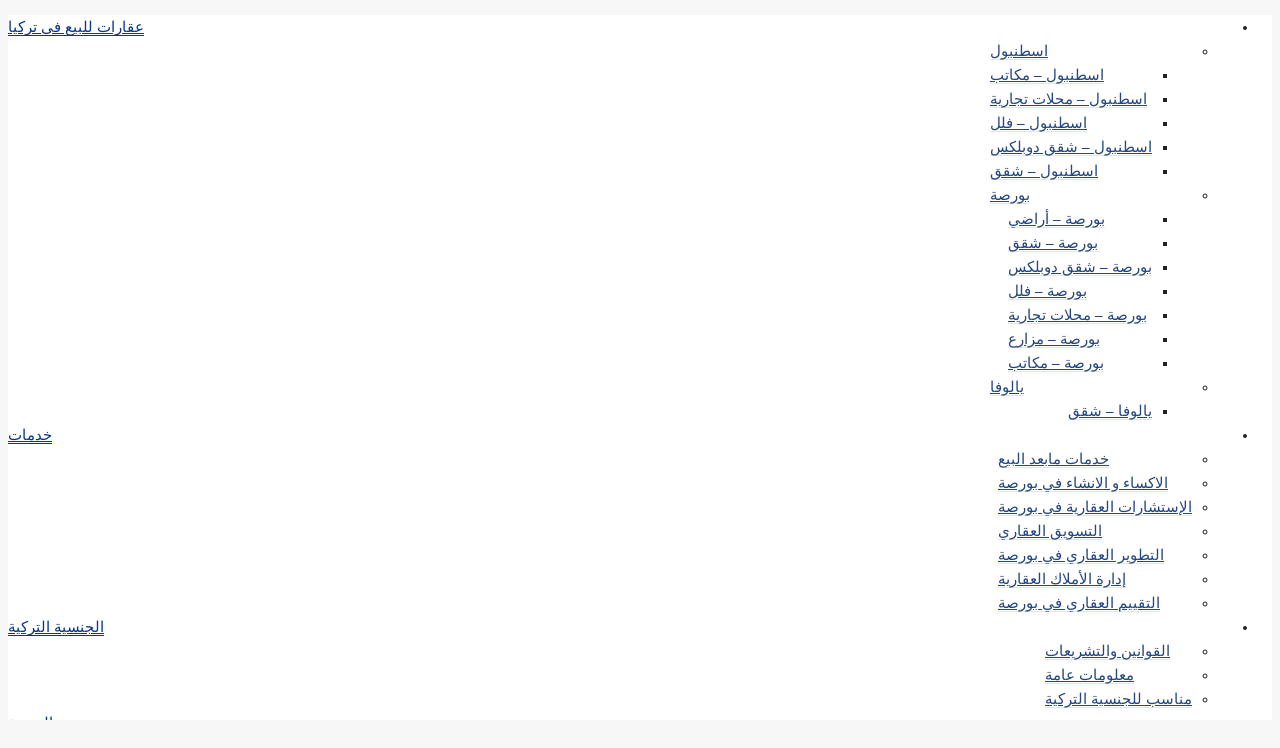

--- FILE ---
content_type: text/html; charset=UTF-8
request_url: https://www.eblagroup.net/%D8%A7%D9%84%D8%AA%D9%82%D9%8A%D9%8A%D9%85-%D8%A7%D9%84%D8%B9%D9%82%D8%A7%D8%B1%D9%8A-%D9%81%D9%8A-%D8%A8%D9%88%D8%B1%D8%B5%D8%A9/
body_size: 26067
content:
<!doctype html><html dir="rtl" lang="ar" prefix="og: https://ogp.me/ns#"><head><script data-no-optimize="1" type="44656474d438e6088fb604ee-text/javascript">var litespeed_docref=sessionStorage.getItem("litespeed_docref");litespeed_docref&&(Object.defineProperty(document,"referrer",{get:function(){return litespeed_docref}}),sessionStorage.removeItem("litespeed_docref"));</script> <meta charset="UTF-8" /><meta name="viewport" content="width=device-width, initial-scale=1.0" /><link rel="profile" href="https://gmpg.org/xfn/11" /><meta name="format-detection" content="telephone=no"><link rel="alternate" hreflang="ar" href="https://www.eblagroup.net/%d8%a7%d9%84%d8%aa%d9%82%d9%8a%d9%8a%d9%85-%d8%a7%d9%84%d8%b9%d9%82%d8%a7%d8%b1%d9%8a-%d9%81%d9%8a-%d8%a8%d9%88%d8%b1%d8%b5%d8%a9/" /><link rel="alternate" hreflang="en" href="https://www.eblagroup.net/real-estate-appraisal-report/?lang=en" /><link rel="alternate" hreflang="tr" href="https://www.eblagroup.net/gayrimenkul-degerlendirmesi/?lang=tr" /><link rel="alternate" hreflang="fa" href="https://www.eblagroup.net/%d8%a7%d8%b1%d8%b2%db%8c%d8%a7%d8%a8%db%8c-%d8%a7%d9%85%d9%84%d8%a7%da%a9-%d9%88-%d9%85%d8%b3%d8%aa%d8%ba%d9%84%d8%a7%d8%aa/?lang=fa" /><link rel="alternate" hreflang="x-default" href="https://www.eblagroup.net/%d8%a7%d9%84%d8%aa%d9%82%d9%8a%d9%8a%d9%85-%d8%a7%d9%84%d8%b9%d9%82%d8%a7%d8%b1%d9%8a-%d9%81%d9%8a-%d8%a8%d9%88%d8%b1%d8%b5%d8%a9/" /><title>التقييم العقاري في بورصة | إيبلا العقارية</title><meta name="description" content="التقييم العقاري في بورصة. ماهو التقييم العقاري في تركيا وهل هو الزامي للبائع والمشتري , نقدم جميع خدمات التقييم العقاري للأجانب في تركيا ."/><meta name="robots" content="follow, index, max-snippet:-1, max-video-preview:-1, max-image-preview:large"/><link rel="canonical" href="https://www.eblagroup.net/%d8%a7%d9%84%d8%aa%d9%82%d9%8a%d9%8a%d9%85-%d8%a7%d9%84%d8%b9%d9%82%d8%a7%d8%b1%d9%8a-%d9%81%d9%8a-%d8%a8%d9%88%d8%b1%d8%b5%d8%a9/" /><meta property="og:locale" content="ar_AR" /><meta property="og:type" content="article" /><meta property="og:title" content="التقييم العقاري في بورصة | إيبلا العقارية" /><meta property="og:description" content="التقييم العقاري في بورصة. ماهو التقييم العقاري في تركيا وهل هو الزامي للبائع والمشتري , نقدم جميع خدمات التقييم العقاري للأجانب في تركيا ." /><meta property="og:url" content="https://www.eblagroup.net/%d8%a7%d9%84%d8%aa%d9%82%d9%8a%d9%8a%d9%85-%d8%a7%d9%84%d8%b9%d9%82%d8%a7%d8%b1%d9%8a-%d9%81%d9%8a-%d8%a8%d9%88%d8%b1%d8%b5%d8%a9/" /><meta property="og:site_name" content="Ebla Group" /><meta property="article:publisher" content="https://www.facebook.com/eblagroup1" /><meta property="og:updated_time" content="2024-08-20T12:00:46+03:00" /><meta property="og:image" content="https://www.eblagroup.net/wp-content/uploads/2022/06/التقييم-العقاري.jpg" /><meta property="og:image:secure_url" content="https://www.eblagroup.net/wp-content/uploads/2022/06/التقييم-العقاري.jpg" /><meta property="og:image:width" content="1600" /><meta property="og:image:height" content="900" /><meta property="og:image:alt" content="تقرير التقييم العقاري في تركيا" /><meta property="og:image:type" content="image/jpeg" /><meta property="article:published_time" content="2020-11-23T00:02:39+03:00" /><meta property="article:modified_time" content="2024-08-20T12:00:46+03:00" /><meta name="twitter:card" content="summary_large_image" /><meta name="twitter:title" content="التقييم العقاري في بورصة | إيبلا العقارية" /><meta name="twitter:description" content="التقييم العقاري في بورصة. ماهو التقييم العقاري في تركيا وهل هو الزامي للبائع والمشتري , نقدم جميع خدمات التقييم العقاري للأجانب في تركيا ." /><meta name="twitter:site" content="@eblagroup" /><meta name="twitter:creator" content="@eblagroup" /><meta name="twitter:image" content="https://www.eblagroup.net/wp-content/uploads/2022/06/التقييم-العقاري.jpg" /><meta name="twitter:label1" content="مدة القراءة" /><meta name="twitter:data1" content="1 دقيقة" /> <script type="application/ld+json" class="rank-math-schema">{"@context":"https://schema.org","@graph":[{"@type":"Place","@id":"https://www.eblagroup.net/#place","address":{"@type":"PostalAddress","streetAddress":"K\u0131rcaali Mah, Kiremit\u00e7i Cad, karaka\u015fgil plaza, No:403","addressLocality":"Osmangazi","addressRegion":"Bursa","postalCode":"16220","addressCountry":"TR"}},{"@type":["RealEstateAgent","Organization"],"@id":"https://www.eblagroup.net/#organization","name":"\u0625\u064a\u0628\u0644\u0627 \u0627\u0644\u0639\u0642\u0627\u0631\u064a\u0629","url":"https://www.eblagroup.net","sameAs":["https://www.facebook.com/eblagroup1","https://twitter.com/eblagroup","https://www.instagram.com/ebla.group/","http://www.linkedin.com/in/ebla-real-estate-01779a180/","https://tr.pinterest.com/eblagroup/","https://www.youtube.com/channel/UC8gxtElCF59FLUy9058w5CQ"],"email":"info@eblagroup.net","address":{"@type":"PostalAddress","streetAddress":"K\u0131rcaali Mah, Kiremit\u00e7i Cad, karaka\u015fgil plaza, No:403","addressLocality":"Osmangazi","addressRegion":"Bursa","postalCode":"16220","addressCountry":"TR"},"logo":{"@type":"ImageObject","@id":"https://www.eblagroup.net/#logo","url":"https://www.eblagroup.net/wp-content/uploads/2016/02/agencylogo2.jpg","contentUrl":"https://www.eblagroup.net/wp-content/uploads/2016/02/agencylogo2.jpg","caption":"Ebla Group","inLanguage":"ar","width":"250","height":"250"},"priceRange":"$$$","openingHours":["Monday,Tuesday,Wednesday,Thursday,Friday,Saturday,Sunday 07:00-00:00"],"description":"\u0645\u062c\u0645\u0648\u0639\u0629 \u0625\u064a\u0628\u0644\u0627 \u0627\u0644\u0639\u0642\u0627\u0631\u064a\u0629 \u0647\u064a \u0634\u0631\u0643\u0629 \u0639\u0642\u0627\u0631\u0627\u062a \u062a\u0639\u0645\u0644 \u0641\u064a \u062a\u0631\u0643\u064a\u0627 \u0648\u0647\u064a \u0645\u062e\u062a\u0635\u0629 \u0641\u064a \u062c\u0645\u064a\u0639 \u0623\u0646\u0648\u0627\u0639 \u0627\u0644\u0639\u0642\u0627\u0631\u0627\u062a \u0648\u0634\u0624\u0648\u0646\u0647\u0627 \u0627\u0644\u0642\u0627\u0646\u0648\u0646\u064a\u0629 \u0648\u0627\u0644\u0641\u0646\u064a\u0629\u060c \u0648\u062a\u0639\u0645\u0644 \u0643\u0648\u0633\u064a\u0637 \u0639\u0642\u0627\u0631\u064a \u0628\u062a\u0631\u0643\u064a\u0627","legalName":"Ebla Group","location":{"@id":"https://www.eblagroup.net/#place"},"image":{"@id":"https://www.eblagroup.net/#logo"},"telephone":"+905 343 240 017"},{"@type":"WebSite","@id":"https://www.eblagroup.net/#website","url":"https://www.eblagroup.net","name":"Ebla Group","alternateName":"Ebla Group","publisher":{"@id":"https://www.eblagroup.net/#organization"},"inLanguage":"ar"},{"@type":"ImageObject","@id":"https://www.eblagroup.net/wp-content/uploads/2022/06/\u0627\u0644\u062a\u0642\u064a\u064a\u0645-\u0627\u0644\u0639\u0642\u0627\u0631\u064a.jpg","url":"https://www.eblagroup.net/wp-content/uploads/2022/06/\u0627\u0644\u062a\u0642\u064a\u064a\u0645-\u0627\u0644\u0639\u0642\u0627\u0631\u064a.jpg","width":"1600","height":"900","caption":"\u062a\u0642\u0631\u064a\u0631 \u0627\u0644\u062a\u0642\u064a\u064a\u0645 \u0627\u0644\u0639\u0642\u0627\u0631\u064a \u0641\u064a \u062a\u0631\u0643\u064a\u0627","inLanguage":"ar"},{"@type":"WebPage","@id":"https://www.eblagroup.net/%d8%a7%d9%84%d8%aa%d9%82%d9%8a%d9%8a%d9%85-%d8%a7%d9%84%d8%b9%d9%82%d8%a7%d8%b1%d9%8a-%d9%81%d9%8a-%d8%a8%d9%88%d8%b1%d8%b5%d8%a9/#webpage","url":"https://www.eblagroup.net/%d8%a7%d9%84%d8%aa%d9%82%d9%8a%d9%8a%d9%85-%d8%a7%d9%84%d8%b9%d9%82%d8%a7%d8%b1%d9%8a-%d9%81%d9%8a-%d8%a8%d9%88%d8%b1%d8%b5%d8%a9/","name":"\u0627\u0644\u062a\u0642\u064a\u064a\u0645 \u0627\u0644\u0639\u0642\u0627\u0631\u064a \u0641\u064a \u0628\u0648\u0631\u0635\u0629 | \u0625\u064a\u0628\u0644\u0627 \u0627\u0644\u0639\u0642\u0627\u0631\u064a\u0629","datePublished":"2020-11-23T00:02:39+03:00","dateModified":"2024-08-20T12:00:46+03:00","isPartOf":{"@id":"https://www.eblagroup.net/#website"},"primaryImageOfPage":{"@id":"https://www.eblagroup.net/wp-content/uploads/2022/06/\u0627\u0644\u062a\u0642\u064a\u064a\u0645-\u0627\u0644\u0639\u0642\u0627\u0631\u064a.jpg"},"inLanguage":"ar"},{"@type":"Person","@id":"https://www.eblagroup.net/author/eblagroup/","name":"eblagroup","url":"https://www.eblagroup.net/author/eblagroup/","image":{"@type":"ImageObject","@id":"https://secure.gravatar.com/avatar/98e87211681c6b604ba1a5ae1b8f470a?s=96&amp;d=mm&amp;r=g","url":"https://secure.gravatar.com/avatar/98e87211681c6b604ba1a5ae1b8f470a?s=96&amp;d=mm&amp;r=g","caption":"eblagroup","inLanguage":"ar"},"sameAs":["https://www.eblagroup.net"],"worksFor":{"@id":"https://www.eblagroup.net/#organization"}},{"@type":"Article","headline":"\u0627\u0644\u062a\u0642\u064a\u064a\u0645 \u0627\u0644\u0639\u0642\u0627\u0631\u064a \u0641\u064a \u0628\u0648\u0631\u0635\u0629 | \u0625\u064a\u0628\u0644\u0627 \u0627\u0644\u0639\u0642\u0627\u0631\u064a\u0629","keywords":"\u0627\u0644\u062a\u0642\u064a\u064a\u0645 \u0627\u0644\u0639\u0642\u0627\u0631\u064a \u0641\u064a \u0628\u0648\u0631\u0635\u0629","datePublished":"2020-11-23T00:02:39+03:00","dateModified":"2024-08-20T12:00:46+03:00","author":{"@id":"https://www.eblagroup.net/author/eblagroup/","name":"eblagroup"},"publisher":{"@id":"https://www.eblagroup.net/#organization"},"description":"\u0627\u0644\u062a\u0642\u064a\u064a\u0645 \u0627\u0644\u0639\u0642\u0627\u0631\u064a \u0641\u064a \u0628\u0648\u0631\u0635\u0629. \u0645\u0627\u0647\u0648 \u0627\u0644\u062a\u0642\u064a\u064a\u0645 \u0627\u0644\u0639\u0642\u0627\u0631\u064a \u0641\u064a \u062a\u0631\u0643\u064a\u0627 \u0648\u0647\u0644 \u0647\u0648 \u0627\u0644\u0632\u0627\u0645\u064a \u0644\u0644\u0628\u0627\u0626\u0639 \u0648\u0627\u0644\u0645\u0634\u062a\u0631\u064a , \u0646\u0642\u062f\u0645 \u062c\u0645\u064a\u0639 \u062e\u062f\u0645\u0627\u062a \u0627\u0644\u062a\u0642\u064a\u064a\u0645 \u0627\u0644\u0639\u0642\u0627\u0631\u064a \u0644\u0644\u0623\u062c\u0627\u0646\u0628 \u0641\u064a \u062a\u0631\u0643\u064a\u0627 .","name":"\u0627\u0644\u062a\u0642\u064a\u064a\u0645 \u0627\u0644\u0639\u0642\u0627\u0631\u064a \u0641\u064a \u0628\u0648\u0631\u0635\u0629 | \u0625\u064a\u0628\u0644\u0627 \u0627\u0644\u0639\u0642\u0627\u0631\u064a\u0629","@id":"https://www.eblagroup.net/%d8%a7%d9%84%d8%aa%d9%82%d9%8a%d9%8a%d9%85-%d8%a7%d9%84%d8%b9%d9%82%d8%a7%d8%b1%d9%8a-%d9%81%d9%8a-%d8%a8%d9%88%d8%b1%d8%b5%d8%a9/#richSnippet","isPartOf":{"@id":"https://www.eblagroup.net/%d8%a7%d9%84%d8%aa%d9%82%d9%8a%d9%8a%d9%85-%d8%a7%d9%84%d8%b9%d9%82%d8%a7%d8%b1%d9%8a-%d9%81%d9%8a-%d8%a8%d9%88%d8%b1%d8%b5%d8%a9/#webpage"},"image":{"@id":"https://www.eblagroup.net/wp-content/uploads/2022/06/\u0627\u0644\u062a\u0642\u064a\u064a\u0645-\u0627\u0644\u0639\u0642\u0627\u0631\u064a.jpg"},"inLanguage":"ar","mainEntityOfPage":{"@id":"https://www.eblagroup.net/%d8%a7%d9%84%d8%aa%d9%82%d9%8a%d9%8a%d9%85-%d8%a7%d9%84%d8%b9%d9%82%d8%a7%d8%b1%d9%8a-%d9%81%d9%8a-%d8%a8%d9%88%d8%b1%d8%b5%d8%a9/#webpage"}}]}</script> <link rel='dns-prefetch' href='//fonts.googleapis.com' /><link rel='preconnect' href='https://fonts.gstatic.com' crossorigin /><link rel="alternate" type="application/rss+xml" title="Ebla Group &laquo; الخلاصة" href="https://www.eblagroup.net/feed/" /><link rel="alternate" type="application/rss+xml" title="Ebla Group &laquo; خلاصة التعليقات" href="https://www.eblagroup.net/comments/feed/" /><link data-optimized="2" rel="stylesheet" href="https://www.eblagroup.net/wp-content/litespeed/css/76e942adb03ae7d02804c6349f294775.css?ver=d44d0" /><style id='classic-theme-styles-inline-css' type='text/css'>/*! This file is auto-generated */
.wp-block-button__link{color:#fff;background-color:#32373c;border-radius:9999px;box-shadow:none;text-decoration:none;padding:calc(.667em + 2px) calc(1.333em + 2px);font-size:1.125em}.wp-block-file__button{background:#32373c;color:#fff;text-decoration:none}</style><style id='global-styles-inline-css' type='text/css'>:root{--wp--preset--aspect-ratio--square: 1;--wp--preset--aspect-ratio--4-3: 4/3;--wp--preset--aspect-ratio--3-4: 3/4;--wp--preset--aspect-ratio--3-2: 3/2;--wp--preset--aspect-ratio--2-3: 2/3;--wp--preset--aspect-ratio--16-9: 16/9;--wp--preset--aspect-ratio--9-16: 9/16;--wp--preset--color--black: #000000;--wp--preset--color--cyan-bluish-gray: #abb8c3;--wp--preset--color--white: #ffffff;--wp--preset--color--pale-pink: #f78da7;--wp--preset--color--vivid-red: #cf2e2e;--wp--preset--color--luminous-vivid-orange: #ff6900;--wp--preset--color--luminous-vivid-amber: #fcb900;--wp--preset--color--light-green-cyan: #7bdcb5;--wp--preset--color--vivid-green-cyan: #00d084;--wp--preset--color--pale-cyan-blue: #8ed1fc;--wp--preset--color--vivid-cyan-blue: #0693e3;--wp--preset--color--vivid-purple: #9b51e0;--wp--preset--gradient--vivid-cyan-blue-to-vivid-purple: linear-gradient(135deg,rgba(6,147,227,1) 0%,rgb(155,81,224) 100%);--wp--preset--gradient--light-green-cyan-to-vivid-green-cyan: linear-gradient(135deg,rgb(122,220,180) 0%,rgb(0,208,130) 100%);--wp--preset--gradient--luminous-vivid-amber-to-luminous-vivid-orange: linear-gradient(135deg,rgba(252,185,0,1) 0%,rgba(255,105,0,1) 100%);--wp--preset--gradient--luminous-vivid-orange-to-vivid-red: linear-gradient(135deg,rgba(255,105,0,1) 0%,rgb(207,46,46) 100%);--wp--preset--gradient--very-light-gray-to-cyan-bluish-gray: linear-gradient(135deg,rgb(238,238,238) 0%,rgb(169,184,195) 100%);--wp--preset--gradient--cool-to-warm-spectrum: linear-gradient(135deg,rgb(74,234,220) 0%,rgb(151,120,209) 20%,rgb(207,42,186) 40%,rgb(238,44,130) 60%,rgb(251,105,98) 80%,rgb(254,248,76) 100%);--wp--preset--gradient--blush-light-purple: linear-gradient(135deg,rgb(255,206,236) 0%,rgb(152,150,240) 100%);--wp--preset--gradient--blush-bordeaux: linear-gradient(135deg,rgb(254,205,165) 0%,rgb(254,45,45) 50%,rgb(107,0,62) 100%);--wp--preset--gradient--luminous-dusk: linear-gradient(135deg,rgb(255,203,112) 0%,rgb(199,81,192) 50%,rgb(65,88,208) 100%);--wp--preset--gradient--pale-ocean: linear-gradient(135deg,rgb(255,245,203) 0%,rgb(182,227,212) 50%,rgb(51,167,181) 100%);--wp--preset--gradient--electric-grass: linear-gradient(135deg,rgb(202,248,128) 0%,rgb(113,206,126) 100%);--wp--preset--gradient--midnight: linear-gradient(135deg,rgb(2,3,129) 0%,rgb(40,116,252) 100%);--wp--preset--font-size--small: 13px;--wp--preset--font-size--medium: 20px;--wp--preset--font-size--large: 36px;--wp--preset--font-size--x-large: 42px;--wp--preset--spacing--20: 0.44rem;--wp--preset--spacing--30: 0.67rem;--wp--preset--spacing--40: 1rem;--wp--preset--spacing--50: 1.5rem;--wp--preset--spacing--60: 2.25rem;--wp--preset--spacing--70: 3.38rem;--wp--preset--spacing--80: 5.06rem;--wp--preset--shadow--natural: 6px 6px 9px rgba(0, 0, 0, 0.2);--wp--preset--shadow--deep: 12px 12px 50px rgba(0, 0, 0, 0.4);--wp--preset--shadow--sharp: 6px 6px 0px rgba(0, 0, 0, 0.2);--wp--preset--shadow--outlined: 6px 6px 0px -3px rgba(255, 255, 255, 1), 6px 6px rgba(0, 0, 0, 1);--wp--preset--shadow--crisp: 6px 6px 0px rgba(0, 0, 0, 1);}:where(.is-layout-flex){gap: 0.5em;}:where(.is-layout-grid){gap: 0.5em;}body .is-layout-flex{display: flex;}.is-layout-flex{flex-wrap: wrap;align-items: center;}.is-layout-flex > :is(*, div){margin: 0;}body .is-layout-grid{display: grid;}.is-layout-grid > :is(*, div){margin: 0;}:where(.wp-block-columns.is-layout-flex){gap: 2em;}:where(.wp-block-columns.is-layout-grid){gap: 2em;}:where(.wp-block-post-template.is-layout-flex){gap: 1.25em;}:where(.wp-block-post-template.is-layout-grid){gap: 1.25em;}.has-black-color{color: var(--wp--preset--color--black) !important;}.has-cyan-bluish-gray-color{color: var(--wp--preset--color--cyan-bluish-gray) !important;}.has-white-color{color: var(--wp--preset--color--white) !important;}.has-pale-pink-color{color: var(--wp--preset--color--pale-pink) !important;}.has-vivid-red-color{color: var(--wp--preset--color--vivid-red) !important;}.has-luminous-vivid-orange-color{color: var(--wp--preset--color--luminous-vivid-orange) !important;}.has-luminous-vivid-amber-color{color: var(--wp--preset--color--luminous-vivid-amber) !important;}.has-light-green-cyan-color{color: var(--wp--preset--color--light-green-cyan) !important;}.has-vivid-green-cyan-color{color: var(--wp--preset--color--vivid-green-cyan) !important;}.has-pale-cyan-blue-color{color: var(--wp--preset--color--pale-cyan-blue) !important;}.has-vivid-cyan-blue-color{color: var(--wp--preset--color--vivid-cyan-blue) !important;}.has-vivid-purple-color{color: var(--wp--preset--color--vivid-purple) !important;}.has-black-background-color{background-color: var(--wp--preset--color--black) !important;}.has-cyan-bluish-gray-background-color{background-color: var(--wp--preset--color--cyan-bluish-gray) !important;}.has-white-background-color{background-color: var(--wp--preset--color--white) !important;}.has-pale-pink-background-color{background-color: var(--wp--preset--color--pale-pink) !important;}.has-vivid-red-background-color{background-color: var(--wp--preset--color--vivid-red) !important;}.has-luminous-vivid-orange-background-color{background-color: var(--wp--preset--color--luminous-vivid-orange) !important;}.has-luminous-vivid-amber-background-color{background-color: var(--wp--preset--color--luminous-vivid-amber) !important;}.has-light-green-cyan-background-color{background-color: var(--wp--preset--color--light-green-cyan) !important;}.has-vivid-green-cyan-background-color{background-color: var(--wp--preset--color--vivid-green-cyan) !important;}.has-pale-cyan-blue-background-color{background-color: var(--wp--preset--color--pale-cyan-blue) !important;}.has-vivid-cyan-blue-background-color{background-color: var(--wp--preset--color--vivid-cyan-blue) !important;}.has-vivid-purple-background-color{background-color: var(--wp--preset--color--vivid-purple) !important;}.has-black-border-color{border-color: var(--wp--preset--color--black) !important;}.has-cyan-bluish-gray-border-color{border-color: var(--wp--preset--color--cyan-bluish-gray) !important;}.has-white-border-color{border-color: var(--wp--preset--color--white) !important;}.has-pale-pink-border-color{border-color: var(--wp--preset--color--pale-pink) !important;}.has-vivid-red-border-color{border-color: var(--wp--preset--color--vivid-red) !important;}.has-luminous-vivid-orange-border-color{border-color: var(--wp--preset--color--luminous-vivid-orange) !important;}.has-luminous-vivid-amber-border-color{border-color: var(--wp--preset--color--luminous-vivid-amber) !important;}.has-light-green-cyan-border-color{border-color: var(--wp--preset--color--light-green-cyan) !important;}.has-vivid-green-cyan-border-color{border-color: var(--wp--preset--color--vivid-green-cyan) !important;}.has-pale-cyan-blue-border-color{border-color: var(--wp--preset--color--pale-cyan-blue) !important;}.has-vivid-cyan-blue-border-color{border-color: var(--wp--preset--color--vivid-cyan-blue) !important;}.has-vivid-purple-border-color{border-color: var(--wp--preset--color--vivid-purple) !important;}.has-vivid-cyan-blue-to-vivid-purple-gradient-background{background: var(--wp--preset--gradient--vivid-cyan-blue-to-vivid-purple) !important;}.has-light-green-cyan-to-vivid-green-cyan-gradient-background{background: var(--wp--preset--gradient--light-green-cyan-to-vivid-green-cyan) !important;}.has-luminous-vivid-amber-to-luminous-vivid-orange-gradient-background{background: var(--wp--preset--gradient--luminous-vivid-amber-to-luminous-vivid-orange) !important;}.has-luminous-vivid-orange-to-vivid-red-gradient-background{background: var(--wp--preset--gradient--luminous-vivid-orange-to-vivid-red) !important;}.has-very-light-gray-to-cyan-bluish-gray-gradient-background{background: var(--wp--preset--gradient--very-light-gray-to-cyan-bluish-gray) !important;}.has-cool-to-warm-spectrum-gradient-background{background: var(--wp--preset--gradient--cool-to-warm-spectrum) !important;}.has-blush-light-purple-gradient-background{background: var(--wp--preset--gradient--blush-light-purple) !important;}.has-blush-bordeaux-gradient-background{background: var(--wp--preset--gradient--blush-bordeaux) !important;}.has-luminous-dusk-gradient-background{background: var(--wp--preset--gradient--luminous-dusk) !important;}.has-pale-ocean-gradient-background{background: var(--wp--preset--gradient--pale-ocean) !important;}.has-electric-grass-gradient-background{background: var(--wp--preset--gradient--electric-grass) !important;}.has-midnight-gradient-background{background: var(--wp--preset--gradient--midnight) !important;}.has-small-font-size{font-size: var(--wp--preset--font-size--small) !important;}.has-medium-font-size{font-size: var(--wp--preset--font-size--medium) !important;}.has-large-font-size{font-size: var(--wp--preset--font-size--large) !important;}.has-x-large-font-size{font-size: var(--wp--preset--font-size--x-large) !important;}
:where(.wp-block-post-template.is-layout-flex){gap: 1.25em;}:where(.wp-block-post-template.is-layout-grid){gap: 1.25em;}
:where(.wp-block-columns.is-layout-flex){gap: 2em;}:where(.wp-block-columns.is-layout-grid){gap: 2em;}
:root :where(.wp-block-pullquote){font-size: 1.5em;line-height: 1.6;}</style><style id='houzez-style-inline-css' type='text/css'>body {
            font-family: Cairo;
            font-size: 15px;
            font-weight: 300;
            line-height: 24px;
            text-align: left;
            text-transform: none;
        }
        .main-nav,
        .dropdown-menu,
        .login-register,
        .btn.btn-create-listing,
        .logged-in-nav,
        .btn-phone-number {
          font-family: Cairo;
          font-size: 15px;
          font-weight: 400;
          text-align: left;
          text-transform: uppercase;
        }

        .btn,
        .form-control,
        .bootstrap-select .text,
        .sort-by-title,
        .woocommerce ul.products li.product .button {
          font-family: Cairo;
          font-size: 15px; 
        }
        
        h1, h2, h3, h4, h5, h6, .item-title {
          font-family: Cairo;
          font-weight: 600;
          text-transform: capitalize;
        }

        .post-content-wrap h1, .post-content-wrap h2, .post-content-wrap h3, .post-content-wrap h4, .post-content-wrap h5, .post-content-wrap h6 {
          font-weight: 600;
          text-transform: capitalize;
          text-align: inherit; 
        }

        .top-bar-wrap {
            font-family: Cairo;
            font-size: 15px;
            font-weight: 300;
            line-height: 25px;
            text-align: left;
            text-transform: none;   
        }
        .footer-wrap {
            font-family: Cairo;
            font-size: 14px;
            font-weight: 300;
            line-height: 25px;
            text-align: left;
            text-transform: none;
        }
        
        .header-v1 .header-inner-wrap,
        .header-v1 .navbar-logged-in-wrap {
            line-height: 60px;
            height: 60px; 
        }
        .header-v2 .header-top .navbar {
          height: 110px; 
        }

        .header-v2 .header-bottom .header-inner-wrap,
        .header-v2 .header-bottom .navbar-logged-in-wrap {
          line-height: 54px;
          height: 54px; 
        }

        .header-v3 .header-top .header-inner-wrap,
        .header-v3 .header-top .header-contact-wrap {
          height: 80px;
          line-height: 80px; 
        }
        .header-v3 .header-bottom .header-inner-wrap,
        .header-v3 .header-bottom .navbar-logged-in-wrap {
          line-height: 54px;
          height: 54px; 
        }
        .header-v4 .header-inner-wrap,
        .header-v4 .navbar-logged-in-wrap {
          line-height: 90px;
          height: 90px; 
        }
        .header-v5 .header-top .header-inner-wrap,
        .header-v5 .header-top .navbar-logged-in-wrap {
          line-height: 110px;
          height: 110px; 
        }
        .header-v5 .header-bottom .header-inner-wrap {
          line-height: 54px;
          height: 54px; 
        }
        .header-v6 .header-inner-wrap,
        .header-v6 .navbar-logged-in-wrap {
          height: 60px;
          line-height: 60px; 
        }
    
      body,
      #main-wrap,
      .fw-property-documents-wrap h3 span, 
      .fw-property-details-wrap h3 span {
        background-color: #f7f7f7; 
      }

       body,
      .form-control,
      .bootstrap-select .text,
      .item-title a,
      .listing-tabs .nav-tabs .nav-link,
      .item-wrap-v2 .item-amenities li span,
      .item-wrap-v2 .item-amenities li:before,
      .item-parallax-wrap .item-price-wrap,
      .list-view .item-body .item-price-wrap,
      .property-slider-item .item-price-wrap,
      .page-title-wrap .item-price-wrap,
      .agent-information .agent-phone span a,
      .property-overview-wrap ul li strong,
      .mobile-property-title .item-price-wrap .item-price,
      .fw-property-features-left li a,
      .lightbox-content-wrap .item-price-wrap,
      .blog-post-item-v1 .blog-post-title h3 a,
      .blog-post-content-widget h4 a,
      .property-item-widget .right-property-item-widget-wrap .item-price-wrap,
      .login-register-form .modal-header .login-register-tabs .nav-link.active,
      .agent-list-wrap .agent-list-content h2 a,
      .agent-list-wrap .agent-list-contact li a,
      .agent-contacts-wrap li a,
      .menu-edit-property li a,
      .statistic-referrals-list li a,
      .chart-nav .nav-pills .nav-link,
      .dashboard-table-properties td .property-payment-status,
      .dashboard-mobile-edit-menu-wrap .bootstrap-select > .dropdown-toggle.bs-placeholder,
      .payment-method-block .radio-tab .control-text,
      .post-title-wrap h2 a,
      .lead-nav-tab.nav-pills .nav-link,
      .deals-nav-tab.nav-pills .nav-link,
      .btn-light-grey-outlined:hover,
      button:not(.bs-placeholder) .filter-option-inner-inner,
      .fw-property-floor-plans-wrap .floor-plans-tabs a,
      .products > .product > .item-body > a,
      .woocommerce ul.products li.product .price,
      .woocommerce div.product p.price, 
      .woocommerce div.product span.price,
      .woocommerce #reviews #comments ol.commentlist li .meta,
      .woocommerce-MyAccount-navigation ul li a {
       color: #222222; 
     }


    
      a,
      a:hover,
      a:active,
      a:focus,
      .primary-text,
      .btn-clear,
      .btn-apply,
      .btn-primary-outlined,
      .btn-primary-outlined:before,
      .item-title a:hover,
      .sort-by .bootstrap-select .bs-placeholder,
      .sort-by .bootstrap-select > .btn,
      .sort-by .bootstrap-select > .btn:active,
      .page-link,
      .page-link:hover,
      .accordion-title:before,
      .blog-post-content-widget h4 a:hover,
      .agent-list-wrap .agent-list-content h2 a:hover,
      .agent-list-wrap .agent-list-contact li a:hover,
      .agent-contacts-wrap li a:hover,
      .agent-nav-wrap .nav-pills .nav-link,
      .dashboard-side-menu-wrap .side-menu-dropdown a.active,
      .menu-edit-property li a.active,
      .menu-edit-property li a:hover,
      .dashboard-statistic-block h3 .fa,
      .statistic-referrals-list li a:hover,
      .chart-nav .nav-pills .nav-link.active,
      .board-message-icon-wrap.active,
      .post-title-wrap h2 a:hover,
      .listing-switch-view .switch-btn.active,
      .item-wrap-v6 .item-price-wrap,
      .listing-v6 .list-view .item-body .item-price-wrap,
      .woocommerce nav.woocommerce-pagination ul li a, 
      .woocommerce nav.woocommerce-pagination ul li span,
      .woocommerce-MyAccount-navigation ul li a:hover {
        color: #053787; 
      }
      .agent-list-position a {
        color: #053787!important; 
      }

      .control input:checked ~ .control__indicator,
      .top-banner-wrap .nav-pills .nav-link,
      .btn-primary-outlined:hover,
      .page-item.active .page-link,
      .slick-prev:hover,
      .slick-prev:focus,
      .slick-next:hover,
      .slick-next:focus,
      .mobile-property-tools .nav-pills .nav-link.active,
      .login-register-form .modal-header,
      .agent-nav-wrap .nav-pills .nav-link.active,
      .board-message-icon-wrap .notification-circle,
      .primary-label,
      .fc-event, .fc-event-dot,
      .compare-table .table-hover > tbody > tr:hover,
      .post-tag,
      .datepicker table tr td.active.active,
      .datepicker table tr td.active.disabled,
      .datepicker table tr td.active.disabled.active,
      .datepicker table tr td.active.disabled.disabled,
      .datepicker table tr td.active.disabled:active,
      .datepicker table tr td.active.disabled:hover,
      .datepicker table tr td.active.disabled:hover.active,
      .datepicker table tr td.active.disabled:hover.disabled,
      .datepicker table tr td.active.disabled:hover:active,
      .datepicker table tr td.active.disabled:hover:hover,
      .datepicker table tr td.active.disabled:hover[disabled],
      .datepicker table tr td.active.disabled[disabled],
      .datepicker table tr td.active:active,
      .datepicker table tr td.active:hover,
      .datepicker table tr td.active:hover.active,
      .datepicker table tr td.active:hover.disabled,
      .datepicker table tr td.active:hover:active,
      .datepicker table tr td.active:hover:hover,
      .datepicker table tr td.active:hover[disabled],
      .datepicker table tr td.active[disabled],
      .ui-slider-horizontal .ui-slider-range {
        background-color: #053787; 
      }

      .control input:checked ~ .control__indicator,
      .btn-primary-outlined,
      .page-item.active .page-link,
      .mobile-property-tools .nav-pills .nav-link.active,
      .agent-nav-wrap .nav-pills .nav-link,
      .agent-nav-wrap .nav-pills .nav-link.active,
      .chart-nav .nav-pills .nav-link.active,
      .dashaboard-snake-nav .step-block.active,
      .fc-event,
      .fc-event-dot {
        border-color: #053787; 
      }

      .slick-arrow:hover {
        background-color: rgba(5,55,135,0.8); 
      }

      .slick-arrow {
        background-color: #053787; 
      }

      .property-banner .nav-pills .nav-link.active {
        background-color: rgba(5,55,135,0.8) !important; 
      }

      .property-navigation-wrap a.active {
        color: #053787;
        -webkit-box-shadow: inset 0 -3px #053787;
        box-shadow: inset 0 -3px #053787; 
      }

      .btn-primary,
      .fc-button-primary,
      .woocommerce nav.woocommerce-pagination ul li a:focus, 
      .woocommerce nav.woocommerce-pagination ul li a:hover, 
      .woocommerce nav.woocommerce-pagination ul li span.current {
        color: #fff;
        background-color: #053787;
        border-color: #053787; 
      }
      .btn-primary:focus, .btn-primary:focus:active,
      .fc-button-primary:focus,
      .fc-button-primary:focus:active {
        color: #fff;
        background-color: #053787;
        border-color: #053787; 
      }
      .btn-primary:hover,
      .fc-button-primary:hover {
        color: #fff;
        background-color: #053787;
        border-color: #053787; 
      }
      .btn-primary:active, 
      .btn-primary:not(:disabled):not(:disabled):active,
      .fc-button-primary:active,
      .fc-button-primary:not(:disabled):not(:disabled):active {
        color: #fff;
        background-color: #053787;
        border-color: #053787; 
      }

      .btn-secondary,
      .woocommerce span.onsale,
      .woocommerce ul.products li.product .button,
      .woocommerce #respond input#submit.alt, 
      .woocommerce a.button.alt, 
      .woocommerce button.button.alt, 
      .woocommerce input.button.alt,
      .woocommerce #review_form #respond .form-submit input,
      .woocommerce #respond input#submit, 
      .woocommerce a.button, 
      .woocommerce button.button, 
      .woocommerce input.button {
        color: #fff;
        background-color: #053787;
        border-color: #053787; 
      }
      .woocommerce ul.products li.product .button:focus,
      .woocommerce ul.products li.product .button:active,
      .woocommerce #respond input#submit.alt:focus, 
      .woocommerce a.button.alt:focus, 
      .woocommerce button.button.alt:focus, 
      .woocommerce input.button.alt:focus,
      .woocommerce #respond input#submit.alt:active, 
      .woocommerce a.button.alt:active, 
      .woocommerce button.button.alt:active, 
      .woocommerce input.button.alt:active,
      .woocommerce #review_form #respond .form-submit input:focus,
      .woocommerce #review_form #respond .form-submit input:active,
      .woocommerce #respond input#submit:active, 
      .woocommerce a.button:active, 
      .woocommerce button.button:active, 
      .woocommerce input.button:active,
      .woocommerce #respond input#submit:focus, 
      .woocommerce a.button:focus, 
      .woocommerce button.button:focus, 
      .woocommerce input.button:focus {
        color: #fff;
        background-color: #053787;
        border-color: #053787; 
      }
      .btn-secondary:hover,
      .woocommerce ul.products li.product .button:hover,
      .woocommerce #respond input#submit.alt:hover, 
      .woocommerce a.button.alt:hover, 
      .woocommerce button.button.alt:hover, 
      .woocommerce input.button.alt:hover,
      .woocommerce #review_form #respond .form-submit input:hover,
      .woocommerce #respond input#submit:hover, 
      .woocommerce a.button:hover, 
      .woocommerce button.button:hover, 
      .woocommerce input.button:hover {
        color: #fff;
        background-color: #333333;
        border-color: #333333; 
      }
      .btn-secondary:active, 
      .btn-secondary:not(:disabled):not(:disabled):active {
        color: #fff;
        background-color: #333333;
        border-color: #333333; 
      }

      .btn-primary-outlined {
        color: #053787;
        background-color: transparent;
        border-color: #053787; 
      }
      .btn-primary-outlined:focus, .btn-primary-outlined:focus:active {
        color: #053787;
        background-color: transparent;
        border-color: #053787; 
      }
      .btn-primary-outlined:hover {
        color: #fff;
        background-color: #053787;
        border-color: #053787; 
      }
      .btn-primary-outlined:active, .btn-primary-outlined:not(:disabled):not(:disabled):active {
        color: #053787;
        background-color: rgba(26, 26, 26, 0);
        border-color: #053787; 
      }

      .btn-secondary-outlined {
        color: #053787;
        background-color: transparent;
        border-color: #053787; 
      }
      .btn-secondary-outlined:focus, .btn-secondary-outlined:focus:active {
        color: #053787;
        background-color: transparent;
        border-color: #053787; 
      }
      .btn-secondary-outlined:hover {
        color: #fff;
        background-color: #333333;
        border-color: #333333; 
      }
      .btn-secondary-outlined:active, .btn-secondary-outlined:not(:disabled):not(:disabled):active {
        color: #053787;
        background-color: rgba(26, 26, 26, 0);
        border-color: #333333; 
      }

      .btn-call {
        color: #053787;
        background-color: transparent;
        border-color: #053787; 
      }
      .btn-call:focus, .btn-call:focus:active {
        color: #053787;
        background-color: transparent;
        border-color: #053787; 
      }
      .btn-call:hover {
        color: #053787;
        background-color: rgba(26, 26, 26, 0);
        border-color: #333333; 
      }
      .btn-call:active, .btn-call:not(:disabled):not(:disabled):active {
        color: #053787;
        background-color: rgba(26, 26, 26, 0);
        border-color: #333333; 
      }
      .icon-delete .btn-loader:after{
          border-color: #053787 transparent #053787 transparent
      }
    
      .header-v1 {
        background-color: #004274;
        border-bottom: 1px solid #004274; 
      }

      .header-v1 a.nav-link {
        color: #ffffff; 
      }

      .header-v1 a.nav-link:hover,
      .header-v1 a.nav-link:active {
        color: #00aeff;
        background-color: rgba(255,255,255,0.2); 
      }
    
      .header-v2 .header-top,
      .header-v5 .header-top,
      .header-v2 .header-contact-wrap {
        background-color: #ffffff; 
      }

      .header-v2 .header-bottom, 
      .header-v5 .header-bottom {
        background-color: #004274;
      }

      .header-v2 .header-contact-wrap .header-contact-right, .header-v2 .header-contact-wrap .header-contact-right a, .header-contact-right a:hover, header-contact-right a:active {
        color: #004274; 
      }

      .header-v2 .header-contact-left {
        color: #004274; 
      }

      .header-v2 .header-bottom,
      .header-v2 .navbar-nav > li,
      .header-v2 .navbar-nav > li:first-of-type,
      .header-v5 .header-bottom,
      .header-v5 .navbar-nav > li,
      .header-v5 .navbar-nav > li:first-of-type {
        border-color: rgba(255,255,255,0.2);
      }

      .header-v2 a.nav-link,
      .header-v5 a.nav-link {
        color: #ffffff; 
      }

      .header-v2 a.nav-link:hover,
      .header-v2 a.nav-link:active,
      .header-v5 a.nav-link:hover,
      .header-v5 a.nav-link:active {
        color: #00aeff;
        background-color: rgba(255,255,255,0.2); 
      }

      .header-v2 .header-contact-right a:hover, 
      .header-v2 .header-contact-right a:active,
      .header-v3 .header-contact-right a:hover, 
      .header-v3 .header-contact-right a:active {
        background-color: transparent;
      }

      .header-v2 .header-social-icons a,
      .header-v5 .header-social-icons a {
        color: #004274; 
      }
    
      .header-v3 .header-top {
        background-color: #ffffff; 
      }

      .header-v3 .header-bottom {
        background-color: #004272; 
      }

      .header-v3 .header-contact,
      .header-v3-mobile {
        background-color: #00aeef;
        color: #ffffff; 
      }

      .header-v3 .header-bottom,
      .header-v3 .login-register,
      .header-v3 .navbar-nav > li,
      .header-v3 .navbar-nav > li:first-of-type {
        border-color: ; 
      }

      .header-v3 a.nav-link, 
      .header-v3 .header-contact-right a:hover, .header-v3 .header-contact-right a:active {
        color: #003a6b; 
      }

      .header-v3 a.nav-link:hover,
      .header-v3 a.nav-link:active {
        color: #00aeff;
        background-color: rgba(26,94,158,1); 
      }

      .header-v3 .header-social-icons a {
        color: #FFFFFF; 
      }
    
      .header-v4 {
        background-color: #04275e; 
      }

      .header-v4 a.nav-link {
        color: #ffffff; 
      }

      .header-v4 a.nav-link:hover,
      .header-v4 a.nav-link:active {
        color: #00aeff;
        background-color: rgba(0, 174, 255, 0.1); 
      }
    
      .header-v6 .header-top {
        background-color: #00AEEF; 
      }

      .header-v6 a.nav-link {
        color: #FFFFFF; 
      }

      .header-v6 a.nav-link:hover,
      .header-v6 a.nav-link:active {
        color: #00aeff;
        background-color: rgba(255,255,255,0.2); 
      }

      .header-v6 .header-social-icons a {
        color: #FFFFFF; 
      }
    
      .header-mobile {
        background-color: #053787; 
      }
      .header-mobile .toggle-button-left,
      .header-mobile .toggle-button-right {
        color: #ffffff; 
      }

      .nav-mobile .logged-in-nav a,
      .nav-mobile .main-nav,
      .nav-mobile .navi-login-register {
        background-color: #ffffff; 
      }

      .nav-mobile .logged-in-nav a,
      .nav-mobile .main-nav .nav-item .nav-item a,
      .nav-mobile .main-nav .nav-item a,
      .navi-login-register .main-nav .nav-item a {
        color: #053787;
        border-bottom: 1px solid #053787;
        background-color: #ffffff;
      }

      .nav-mobile .btn-create-listing,
      .navi-login-register .btn-create-listing {
        color: #fff;
        border: 1px solid #053787;
        background-color: #053787; 
      }

      .nav-mobile .btn-create-listing:hover, .nav-mobile .btn-create-listing:active,
      .navi-login-register .btn-create-listing:hover,
      .navi-login-register .btn-create-listing:active {
        color: #fff;
        border: 1px solid #053787;
        background-color: rgba(0, 174, 255, 0.65); 
      }
    
      .header-transparent-wrap .header-v4 {
        background-color: transparent;
        border-bottom: 1px none rgba(255,255,255,0.3); 
      }

      .header-transparent-wrap .header-v4 a {
        color: #ffffff; 
      }

      .header-transparent-wrap .header-v4 a:hover,
      .header-transparent-wrap .header-v4 a:active {
        color: #7aadff;
        background-color: rgba(255, 255, 255, 0.1); 
      }
    
      .main-nav .navbar-nav .nav-item .dropdown-menu {
        background-color: rgba(255,255,255,0.95); 
      }

      .main-nav .navbar-nav .nav-item .nav-item a {
        color: #888888;
        border-bottom: 1px solid #e6e6e6; 
      }

      .main-nav .navbar-nav .nav-item .nav-item a:hover,
      .main-nav .navbar-nav .nav-item .nav-item a:active {
        color: #7aadff; 
      }
    
      .header-main-wrap .btn-create-listing {
        color: #f7941d;
        border: 1px solid #053787;
        background-color: #ffffff; 
      }

      .header-main-wrap .btn-create-listing:hover,
      .header-main-wrap .btn-create-listing:active {
        color: rgba(255,255,255,1);
        border: 1px solid #053787;
        background-color: rgba(5,55,135,1); 
      }
    
      .header-transparent-wrap .header-v4 .btn-create-listing {
        color: #ffffff;
        border: 1px solid #ffffff;
        background-color: rgba(255,255,255,0.2); 
      }

      .header-transparent-wrap .header-v4 .btn-create-listing:hover,
      .header-transparent-wrap .header-v4 .btn-create-listing:active {
        color: rgba(255,255,255,1);
        border: 1px solid #053787;
        background-color: rgba(5,55,135,1); 
      }
    
      .header-transparent-wrap .logged-in-nav a,
      .logged-in-nav a {
        color: #2e3e49;
        border-color: #e6e6e6;
        background-color: #FFFFFF; 
      }

      .header-transparent-wrap .logged-in-nav a:hover,
      .header-transparent-wrap .logged-in-nav a:active,
      .logged-in-nav a:hover,
      .logged-in-nav a:active {
        color: #2e3e49;
        background-color: rgba(204,204,204,0.15);
        border-color: #e6e6e6; 
      }
    
      .form-control::-webkit-input-placeholder,
      .search-banner-wrap ::-webkit-input-placeholder,
      .advanced-search ::-webkit-input-placeholder,
      .advanced-search-banner-wrap ::-webkit-input-placeholder,
      .overlay-search-advanced-module ::-webkit-input-placeholder {
        color: #a1a7a8; 
      }
      .bootstrap-select > .dropdown-toggle.bs-placeholder, 
      .bootstrap-select > .dropdown-toggle.bs-placeholder:active, 
      .bootstrap-select > .dropdown-toggle.bs-placeholder:focus, 
      .bootstrap-select > .dropdown-toggle.bs-placeholder:hover {
        color: #a1a7a8; 
      }
      .form-control::placeholder,
      .search-banner-wrap ::-webkit-input-placeholder,
      .advanced-search ::-webkit-input-placeholder,
      .advanced-search-banner-wrap ::-webkit-input-placeholder,
      .overlay-search-advanced-module ::-webkit-input-placeholder {
        color: #a1a7a8; 
      }

      .search-banner-wrap ::-moz-placeholder,
      .advanced-search ::-moz-placeholder,
      .advanced-search-banner-wrap ::-moz-placeholder,
      .overlay-search-advanced-module ::-moz-placeholder {
        color: #a1a7a8; 
      }

      .search-banner-wrap :-ms-input-placeholder,
      .advanced-search :-ms-input-placeholder,
      .advanced-search-banner-wrap ::-ms-input-placeholder,
      .overlay-search-advanced-module ::-ms-input-placeholder {
        color: #a1a7a8; 
      }

      .search-banner-wrap :-moz-placeholder,
      .advanced-search :-moz-placeholder,
      .advanced-search-banner-wrap :-moz-placeholder,
      .overlay-search-advanced-module :-moz-placeholder {
        color: #a1a7a8; 
      }

      .advanced-search .form-control,
      .advanced-search .bootstrap-select > .btn,
      .location-trigger,
      .vertical-search-wrap .form-control,
      .vertical-search-wrap .bootstrap-select > .btn,
      .step-search-wrap .form-control,
      .step-search-wrap .bootstrap-select > .btn,
      .advanced-search-banner-wrap .form-control,
      .advanced-search-banner-wrap .bootstrap-select > .btn,
      .search-banner-wrap .form-control,
      .search-banner-wrap .bootstrap-select > .btn,
      .overlay-search-advanced-module .form-control,
      .overlay-search-advanced-module .bootstrap-select > .btn,
      .advanced-search-v2 .advanced-search-btn,
      .advanced-search-v2 .advanced-search-btn:hover {
        border-color: #cccccc; 
      }

      .advanced-search-nav,
      .search-expandable,
      .overlay-search-advanced-module {
        background-color: #FFFFFF; 
      }
      .btn-search {
        color: #ffffff;
        background-color: #053787;
        border-color: #053787;
      }
      .btn-search:hover, .btn-search:active  {
        color: #ffffff;
        background-color: #1e50b4;
        border-color: #1e50b4;
      }
      .advanced-search-btn {
        color: #666666;
        background-color: #ffffff;
        border-color: #dce0e0; 
      }
      .advanced-search-btn:hover, .advanced-search-btn:active {
        color: #000000;
        background-color: #ffffff;
        border-color: #dce0e0; 
      }
      .advanced-search-btn:focus {
        color: #666666;
        background-color: #ffffff;
        border-color: #dce0e0; 
      }
      .search-expandable-label {
        color: #ffffff;
        background-color: #053787;
      }
      .advanced-search-nav {
        padding-top: 10px;
        padding-bottom: 10px;
      }
      .features-list-wrap .control--checkbox,
      .features-list-wrap .control--radio,
      .range-text, 
      .features-list-wrap .control--checkbox, 
      .features-list-wrap .btn-features-list, 
      .overlay-search-advanced-module .search-title, 
      .overlay-search-advanced-module .overlay-search-module-close {
          color: #222222;
      }
      .advanced-search-half-map {
        background-color: #FFFFFF; 
      }
      .advanced-search-half-map .range-text, 
      .advanced-search-half-map .features-list-wrap .control--checkbox, 
      .advanced-search-half-map .features-list-wrap .btn-features-list {
          color: #222222;
      }
    
      .save-search-btn {
          border-color: #053787 ;
          background-color: #053787 ;
          color: #ffffff ;
      }
      .save-search-btn:hover,
      .save-search-btn:active {
          border-color: #053787;
          background-color: #053787 ;
          color: #ffffff ;
      }
    .label-featured {
      background-color: #1e50b4;
      color: #ffffff; 
    }
    
    .dashboard-side-wrap {
      background-color: #00365e; 
    }

    .side-menu a {
      color: #ffffff; 
    }

    .side-menu a.active,
    .side-menu .side-menu-parent-selected > a,
    .side-menu-dropdown a,
    .side-menu a:hover {
      color: #1e50b4; 
    }
    .dashboard-side-menu-wrap .side-menu-dropdown a.active {
      color: #1e50b4
    }
    
      .detail-wrap {
        background-color: rgba(217,217,217,0.1);
        border-color: #d6d6d6; 
      }
    .top-bar-wrap,
    .top-bar-wrap .dropdown-menu,
    .switcher-wrap .dropdown-menu {
      background-color: #053787;
    }
    .top-bar-wrap a,
    .top-bar-contact,
    .top-bar-slogan,
    .top-bar-wrap .btn,
    .top-bar-wrap .dropdown-menu,
    .switcher-wrap .dropdown-menu,
    .top-bar-wrap .navbar-toggler {
      color: #ffffff;
    }
    .top-bar-wrap a:hover,
    .top-bar-wrap a:active,
    .top-bar-wrap .btn:hover,
    .top-bar-wrap .btn:active,
    .top-bar-wrap .dropdown-menu li:hover,
    .top-bar-wrap .dropdown-menu li:active,
    .switcher-wrap .dropdown-menu li:hover,
    .switcher-wrap .dropdown-menu li:active {
      color: rgba(122,173,255,1);
    }
    .class-energy-indicator:nth-child(1) {
        background-color: #33a357;
    }
    .class-energy-indicator:nth-child(2) {
        background-color: #79b752;
    }
    .class-energy-indicator:nth-child(3) {
        background-color: #c3d545;
    }
    .class-energy-indicator:nth-child(4) {
        background-color: #fff12c;
    }
    .class-energy-indicator:nth-child(5) {
        background-color: #edb731;
    }
    .class-energy-indicator:nth-child(6) {
        background-color: #d66f2c;
    }
    .class-energy-indicator:nth-child(7) {
        background-color: #cc232a;
    }
    .class-energy-indicator:nth-child(8) {
        background-color: #cc232a;
    }
    .class-energy-indicator:nth-child(9) {
        background-color: #cc232a;
    }
    .class-energy-indicator:nth-child(10) {
        background-color: #cc232a;
    }
    
    .footer-top-wrap {
      background-color: #04275e; 
    }

    .footer-bottom-wrap {
      background-color: #053787; 
    }

    .footer-top-wrap,
    .footer-top-wrap a,
    .footer-bottom-wrap,
    .footer-bottom-wrap a,
    .footer-top-wrap .property-item-widget .right-property-item-widget-wrap .item-amenities,
    .footer-top-wrap .property-item-widget .right-property-item-widget-wrap .item-price-wrap,
    .footer-top-wrap .blog-post-content-widget h4 a,
    .footer-top-wrap .blog-post-content-widget,
    .footer-top-wrap .form-tools .control,
    .footer-top-wrap .slick-dots li.slick-active button:before,
    .footer-top-wrap .slick-dots li button::before,
    .footer-top-wrap .widget ul:not(.item-amenities):not(.item-price-wrap):not(.contact-list):not(.dropdown-menu):not(.nav-tabs) li span {
      color: #ffffff; 
    }
    
          .footer-top-wrap a:hover,
          .footer-bottom-wrap a:hover,
          .footer-top-wrap .blog-post-content-widget h4 a:hover {
            color: rgba(122,173,255,1); 
          }
        .houzez-osm-cluster {
            background-image: url(https://www.eblagroup.net/wp-content/themes/houzez/img/map/cluster-icon.png);
            text-align: center;
            color: #fff;
            width: 48px;
            height: 48px;
            line-height: 48px;
        }
    section.top-banner-wrap.slider-revolution-wrap {
    height: auto;
}				
/*Footer*/
.footer-top-wrap {
    padding: 50px 0 35px;
}
.footer-bottom-wrap {
    padding: 15px 0;
}

/*Blog*/
.post-comment-form-wrap {
    display: none;
}
/*Blog Mobile*/
@media (max-width: 767.98px){
.next-prev-block .next-box, .next-prev-block .prev-box {
    width: 100%;
    height: 65px;
}}	

/*Menu*/
a.dropdown-item {
    background-color: rgba(255, 255, 255, 0.95)!important;
}	


    
    #recent-posts-2 a{
        padding-right: 15px!important;
   
    }			
    
.linl {
    display: flex;
}
.linl i {
    float: right;
    margin-left: .25rem!important;
    margin-top: 7px;
}
.linl a {
    direction: ltr;
    
}				

address.item-address {
    display: flex;
}</style><link rel="preload" as="style" href="https://fonts.googleapis.com/css?family=Cairo:200,300,400,500,600,700,800,900&#038;subset=arabic&#038;display=swap" /><noscript><link rel="stylesheet" href="https://fonts.googleapis.com/css?family=Cairo:200,300,400,500,600,700,800,900&#038;subset=arabic&#038;display=swap" /></noscript> <script type="litespeed/javascript" data-src="https://www.eblagroup.net/wp-includes/js/jquery/jquery.min.js" id="jquery-core-js"></script> <link rel="https://api.w.org/" href="https://www.eblagroup.net/wp-json/" /><link rel="alternate" title="JSON" type="application/json" href="https://www.eblagroup.net/wp-json/wp/v2/pages/2920" /><link rel="EditURI" type="application/rsd+xml" title="RSD" href="https://www.eblagroup.net/xmlrpc.php?rsd" /><meta name="generator" content="WordPress 6.6.1" /><link rel='shortlink' href='https://www.eblagroup.net/?p=2920' /><link rel="alternate" title="oEmbed (JSON)" type="application/json+oembed" href="https://www.eblagroup.net/wp-json/oembed/1.0/embed?url=https%3A%2F%2Fwww.eblagroup.net%2F%25d8%25a7%25d9%2584%25d8%25aa%25d9%2582%25d9%258a%25d9%258a%25d9%2585-%25d8%25a7%25d9%2584%25d8%25b9%25d9%2582%25d8%25a7%25d8%25b1%25d9%258a-%25d9%2581%25d9%258a-%25d8%25a8%25d9%2588%25d8%25b1%25d8%25b5%25d8%25a9%2F" /><link rel="alternate" title="oEmbed (XML)" type="text/xml+oembed" href="https://www.eblagroup.net/wp-json/oembed/1.0/embed?url=https%3A%2F%2Fwww.eblagroup.net%2F%25d8%25a7%25d9%2584%25d8%25aa%25d9%2582%25d9%258a%25d9%258a%25d9%2585-%25d8%25a7%25d9%2584%25d8%25b9%25d9%2582%25d8%25a7%25d8%25b1%25d9%258a-%25d9%2581%25d9%258a-%25d8%25a8%25d9%2588%25d8%25b1%25d8%25b5%25d8%25a9%2F&#038;format=xml" /><meta name="generator" content="WPML ver:4.8.4 stt:5,1,17,53;" /><meta name="generator" content="Redux 4.4.18" /><link rel="shortcut icon" href="https://www.eblagroup.net/wp-content/uploads/2020/10/favicon.png"><link rel="apple-touch-icon-precomposed" href="https://www.eblagroup.net/wp-content/uploads/2020/10/favicon.png"><link rel="apple-touch-icon-precomposed" sizes="114x114" href="https://www.eblagroup.net/wp-content/uploads/2020/10/favicon.png"><link rel="apple-touch-icon-precomposed" sizes="72x72" href="https://www.eblagroup.net/wp-content/uploads/2020/10/favicon.png"><style>.e-con.e-parent:nth-of-type(n+4):not(.e-lazyloaded):not(.e-no-lazyload),
				.e-con.e-parent:nth-of-type(n+4):not(.e-lazyloaded):not(.e-no-lazyload) * {
					background-image: none !important;
				}
				@media screen and (max-height: 1024px) {
					.e-con.e-parent:nth-of-type(n+3):not(.e-lazyloaded):not(.e-no-lazyload),
					.e-con.e-parent:nth-of-type(n+3):not(.e-lazyloaded):not(.e-no-lazyload) * {
						background-image: none !important;
					}
				}
				@media screen and (max-height: 640px) {
					.e-con.e-parent:nth-of-type(n+2):not(.e-lazyloaded):not(.e-no-lazyload),
					.e-con.e-parent:nth-of-type(n+2):not(.e-lazyloaded):not(.e-no-lazyload) * {
						background-image: none !important;
					}
				}</style> <script type="litespeed/javascript">(function(w,d,s,l,i){w[l]=w[l]||[];w[l].push({'gtm.start':new Date().getTime(),event:'gtm.js'});var f=d.getElementsByTagName(s)[0],j=d.createElement(s),dl=l!='dataLayer'?'&l='+l:'';j.async=!0;j.src='https://www.googletagmanager.com/gtm.js?id='+i+dl;f.parentNode.insertBefore(j,f)})(window,document,'script','dataLayer','GTM-M5QP3VK')</script> <noscript><img height="1" width="1" style="display:none"
src="https://www.facebook.com/tr?id=465717675086322&ev=PageView&noscript=1"
/></noscript>
<style type="text/css" id="wp-custom-css">/** screens **/
@media (max-width: 768px){
	.slick-prev, .slick-next {
		display: inline-block !important;
	}
	.property-banner .tab-pane {
		height: 0;
		padding-top: 85%;
	}
	.rtl .agent-information li.agent-phone-wrap .houzez-icon {
		width: 100%;
		margin-right: 0!important;
		margin-bottom: 5px;
		margin-top: 15px;
	}
	.block-content-wrap form .agent-details .agent-image {
		display: none;
	}
	.block-wrap {
			padding: 15px;
	}
	.back-to-top-wrap {
			bottom: 20px!important;
			right: unset!important;
			left: 10px;
	}
	.mobile-property-tools {
		padding: 15px 15px 15px;
	}
	.mobile-property-title {
		padding: 0 15px 15px;
	}
	#media_image-2 a{
		margin: auto;
	}
	.col-md-3.col-sm-6 {
		padding-bottom: 14px;
	}
	.col-md-3.col-sm-6 .widget-title {
		margin-bottom: 5px;
	}
}
@media (max-width: 991px){
	.header-mobile-center img {
		width: auto;
	}
	.logo-mobile {
		width: fit-content;
		margin-right: 10px!important;
	}
	.header-mobile-right {
		display: none;
	}
	.lightbox-logo img {
		width: auto;
		height: 40px;
	}
	#nav-mobile {
		overflow: hidden;
		margin-bottom: 0;
	}
}
}


/** global **/
li.agent-link {
    display: none;
}
a.btn.btn-primary.btn-slim {
    display: none;
}
.single-houzez_agent .content-wrap {
    display: none;
}
.property-form button.btn-half-width:first-of-type {
    margin-left: 5px;
    margin-right: 5px;
}
.blog-post-author {
    display: none;
}
.rtl .agent-information li.agent-phone-wrap .houzez-icon {
    float: right;
    top: 5px;
    margin-right: 15px!important;
    margin-left: 0px;
}
.rtl .agent-information .agent-phone-wrap span {
    margin-left: 0px;
    margin-right: 5px;
    float: right;
}
div#houzez_contact-3 {
    margin-bottom: 10px;
}
div#houzez_contact-2 {
    margin-bottom: 10px;
}
div#houzez_contact-4 {
    margin-bottom: 10px;
}

div#text-3 {
    margin: 0;
}
div#text-4 {
    margin: 0px;
}
div#text-6 {
    margin: 0;
}
ul.list-unstyled.contact-list {
    margin: 0;
}
a.dropdown-item {
    color: #24467e!important;
}
ul.list-unstyled.flex-fill {
    display: flex;
    flex-direction: column-reverse;
}
.elementor-field-group .elementor-field-textual {
	color: #88898a;
}
.main-nav .navbar-nav .nav-item .nav-item a:hover, .main-nav .navbar-nav .nav-item .nav-item a:active {
    background-color: #f5f5f5!important;
}
.col-lg-1 {
    display: none;
}
.category .list-unstyled li:nth-child(3) {
    display: none;
}
.single-post .list-unstyled li:nth-child(3) {
    display: none;
}
iframe {
    width: 100%;
    margin-top: 22px;
	height: 400px;
}
.single-post .list-unstyled li:nth-child(1) {
    display: none;
}
.page-content-wrap {
    padding: 10px;
}
.widget_categories {
    margin-bottom:30px!important;
}
.rtl .icon-arrow-left-1:before {
    content: "\e912";
}
.rtl .icon-arrow-right-1:before {
    content: "\e911";
}
div#nav_menu-5 {
    text-align: right;
}
.item-footer {
    display: none;
}
.btn-item {
    position: inherit!important;
}

/**10112021**/
.advanced-search-dropdown {
    padding: 20px 20px 15px;
}
.text-with-icon-item .icon-thumb {
    padding: 30px 50px;
}
.logo img {
    width: auto;
    height: auto;
    max-width: 200px;
}
html {
    overflow-x: hidden;
}
.mobile-property-contact.visible-on-mobile {
    display: none;
}

/**rtl**/
.rtl .control.control--checkbox {
    text-align: right;
}
.rtl .advanced-search-dropdown .range-text {
    display: flex;
    flex-direction: row-reverse;
	align-items: center;
}
.rtl #text-4{
    text-align: right;
}
.rtl #nav_menu-3 {
    text-align: right;
}
.rtl #media_image-2 {
    margin: auto;
    float: right;
	margin-bottom: 25px;
}
.rtl #text-8 {
    text-align: right;
}
.property-detail-wrap .small-text.grey {
    display: none;
}
.features-list {
    display: flex;
    flex-direction: row;
    flex-wrap: wrap;
}
.rtl .property-id-sd {
    text-align: right!important;
}
li.item-price {
    direction: initial;
}
.term-91 article  {
    display: none;
}
.term-94 article {
    display: none;
}
.term-95 article {
    display: none;
}
.term-96  article {
    display: none;
}
.term-250 article {
    display: none;
}
article.post-2309.page.type-page.status-publish.hentry {
    display: none;
}

/*english pages*/
.term-68 article{
	  display: none;
}
.term-67 article{
	  display: none;
}
.term-69 article{
	  display: none;
}
.term-70 article{
	  display: none;
}
article.post-1769.page.type-page.status-publish.hentry {
    display: none;
}
.term-251 article{
	  display: none;
}

/*turkish pages*/
article.post-2503.page.type-page.status-publish.hentry{
		  display: none;
}
.term-146 article{
		  display: none;
}
.txt1 {
    display: none;
}

/** 01-06-2022 **/
/* newslatter direction in TR and EN */ 
html:lang(tr-TR) form#mc4wp-form-1, html:lang(en-US) form#mc4wp-form-1{ direction:rtl !important;
}

/** hide agent in property**/
.agent-details {
    display: none;
}

/** form button left**/
.rtl .form_messages button span {
    float: left;
}

/** detailes title align **/
.property-detail-wrap .block-title-wrap {
    width: fit-content;
}

/** floor in propert **/
.floor-plan-wrap .accordion-header .d-flex {
    flex-direction: row;
}
.floor-plan-description {
    display: none;
}

/** footer arrow icon**/
#menu-footer-menu-arabic li a:before {
    content: ''!important;
}
#menu-footer-menu-arabic li {
    padding: 0;
}

/**footer logo center**/
.footer-top-wrap .col-md-3.col-sm-6 {
    display: flex;
	flex-direction: column;
}

/**newsletter**/
#text-42 {
	margin-bottom: 5px;
}
#text-42 p {
    font-size: 18px;
    font-weight: 600;
}
#mc4wp_form_widget-2 {
    margin: 0;
}
.mc4wp-form-fields {
    text-align: start;
}
.mc4wp-form-fields label {
    display: flex;
}
.mc4wp-form-fields input[type="email"] {
    min-width: 250px;
    height: 45px;
    border-radius: 5px;
    padding: 5px 15px;
}
.mc4wp-form-fields input[type="submit"] {
    width: 100px;
    font-size: 16px;
    border-radius: 5px;
	border: 0px;
}

/**pages side bar**/
.theiaStickySidebar #text-7 p {
    font-weight: 400;
}
.theiaStickySidebar #text-7 a {
    color: #333;
}
#text-42 p {
    color: #fff;
}
ul.dropdown-menu {
    width: fit-content;
}

#ez-toc-container
{
	background: #ffffff;
	border: none;
	color: #1e50b4;
	box-shadow: none;

}
div#ez-toc-container p.ez-toc-title {
    font-weight: 500;
    displayx: none;
}
.ez-toc-title, .ez-toc-title-toggle
{
	displayx:none !important;
}
#ez-toc-container a:visited
{
	font-size:15px;
  color: #1e50b4;	
	font-weight: 600;
}

#ez-toc-container a
{
	font-size:15px;
  color: #1e50b4;
	font-weight: 600;
}
#ez-toc-container.counter-decimal ul.ez-toc-list li a::before, .ez-toc-widget-container.counter-decimal ul.ez-toc-list li a::before{
	content: " - ";
}
.ez-toc-title-toggle {
    display: none;
}
.ez-toc-title {
    font-size: 18px!important;
}
@media screen and (max-width: 767px) {
.input-div {
    margin-bottom: 0px !important; 
    display: flex;
    flex-direction: column;
}
.rtl-form .input-div
	{
		margin-bottom:20px !important
	}
}
.grecaptcha-badge {
    display: none!important;
}
.post-comment-form-wrap
{
	display:block !important;
}
/**01092022**/
.rtl-form input.wpcf7-form-control {
    max-width: 100% !important;
}
#navi-user {
    display: none;
}
.input-div {
    margin-bottom: 20px;
    display: flex;
}
/**rama**/
html:lang(en-US) .main-nav .nav-link {
    padding-right: 8px !important;
    padding-left: 8px !important;
}
html:lang(tr-TR) .main-nav .nav-link {
    padding-right: 8px !important;
    padding-left: 8px !important;
}

/**08102022**/
.single-post .post-comment-wrap li:nth-child(1) {
    display: list-item;
}
.post-comment-wrap {
    background: #fff;
    padding: 15px;
}
/*fix Table of Contents in rtl */
body.rtl #ez-toc-container ul ul, body.rtl .ez-toc div.ez-toc-widget-container ul ul {
    margin-right: 1.5em !important;
	margin-left:0px !important;
}
ul.ez-toc-list.ez-toc-list-level-1 .ez-toc-heading-level-4 a:before
{
	content: "•" !important;
}

#ez-toc-container ul ul li a:before
{
	content: "-" !important;
}
.rtl .ez-toc-counter nav ul li a::before
{
	float:right !important ; 
}
.rtl .ez-toc-counter nav ul li 
{
	direction:rtl !important ; 
}
.page-template-template-listing-grid-v6 .grid-view .labels-wrap
{
	top:40px !important;
}
/**landing page**/
.page-id-45382 #header-section {
    display: none;
}
.page-id-45382 #header-mobile {
    display: none!important;
}
.page-id-45382 .swiper-pagination-bullet{
	    background: #fff;
	    opacity: 0.4;
}
.page-id-45382  .swiper-pagination-bullet-active {
    opacity: 1!important;
}
.page-id-45382 .property-carousel-buttons-wrap {
	height: 15px;
}
.p img {
	height: 380px!important;
}
@media (max-width: 768px){
		.p img {
			height: 200px!important;
		}
}
/**homebanner -en**/
.boximg .elementor-widget-container {
    padding: 0!important;
    height: 130px;
}
.boximg .elementor-widget-container div, .elementor-col-33 .elementor-widget-container h3, .elementor-col-33 .elementor-widget-container a {
    height: 100%;
    display: block;
}


div#nav_menu-9 {
    text-align: right;
}
div#nav_menu-7 {
    text-align: right;
}

/** h1 hompage */
.h1color{
	color: #fff !important;
}
.elementor-element-c575276{
	bottom: 80px !important;
	right: 30px !important;
	background-color: #22407ECC;
	width: auto !important;
	padding: 5px;
}
@media (max-width: 767px) {
.elementor-element-c575276{
	bottom: 50px !important;
	right: 17px !important;	
	font-size:24px !important;
	
}
	.h1color{
	font-size:24px !important;
}
}
@media screen and (max-width: 1024px) and (min-width: 768px) {
	.elementor-element-c575276{
	bottom: 100px !important;
	right: 20px !important;
}
}
/**banner css**/
.home-s-banner h2 {
    margin: 0;
}
.rtl .home-s-banner h2 {
    position: absolute;
    color: #fff;
    top: 40%;
    font-size: 23px;
    font-weight: 600;
    right: 4%;
    left: unset;
}
.home-s-banner h2 {
    position: absolute;
    color: #fff;
    top: 40%;
    font-size: 23px;
    font-weight: 600;
    left: 4%;
}
.home-s-banner{
	background-color: #082D72!important;
}
/**footer**/
#text-42 p {
    margin-bottom: 0;
		display: flex;
}
.footerimg a {
    margin: auto;
}
.footerimg img {
    max-width: 60%;
    height: auto;
	margin: auto;
}
.footertxt {
    text-align: start;
	font-size: 14px!important;
}
#text-44 a, #text-45 a, #text-42 a, #text-43 a {
    display: flex;
}
.footerimg {
    margin-bottom: 20px;
}</style><style type="text/css" id="c4wp-checkout-css">.woocommerce-checkout .c4wp_captcha_field {
						margin-bottom: 10px;
						margin-top: 15px;
						position: relative;
						display: inline-block;
					}</style><style type="text/css" id="c4wp-v3-lp-form-css">.login #login, .login #lostpasswordform {
						min-width: 350px !important;
					}
					.wpforms-field-c4wp iframe {
						width: 100% !important;
					}</style><style type="text/css" id="c4wp-v3-lp-form-css">.login #login, .login #lostpasswordform {
					min-width: 350px !important;
				}
				.wpforms-field-c4wp iframe {
					width: 100% !important;
				}</style></head><body class="rtl page-template page-template-template page-template-template-page page-template-templatetemplate-page-php page page-id-2920 transparent-no houzez-header-none elementor-default elementor-kit-2020"><noscript><iframe data-lazyloaded="1" src="about:blank" data-litespeed-src="https://www.googletagmanager.com/ns.html?id=GTM-M5QP3VK"
height="0" width="0" style="display:none;visibility:hidden"></iframe></noscript><div class="nav-mobile"><div class="main-nav navbar slideout-menu slideout-menu-left" id="nav-mobile"><ul id="mobile-main-nav" class="navbar-nav mobile-navbar-nav"><li  class="nav-item menu-item menu-item-type-post_type menu-item-object-page menu-item-has-children dropdown"><a  class="nav-link " href="https://www.eblagroup.net/%d8%b9%d9%82%d8%a7%d8%b1%d8%a7%d8%aa-%d8%aa%d8%b1%d9%83%d9%8a%d8%a7/">عقارات للبيع في تركيا</a> <span class="nav-mobile-trigger dropdown-toggle" data-toggle="dropdown">
<i class="houzez-icon arrow-down-1"></i>
</span><ul class="dropdown-menu"><li  class="nav-item menu-item menu-item-type-taxonomy menu-item-object-property_state menu-item-has-children dropdown"><a  class="dropdown-item " href="https://www.eblagroup.net/state/%d9%85%d8%ad%d8%a7%d9%81%d8%b8%d8%a9-%d8%a7%d8%b3%d8%b7%d9%86%d8%a8%d9%88%d9%84/">اسطنبول</a> <span class="nav-mobile-trigger dropdown-toggle" data-toggle="dropdown">
<i class="houzez-icon arrow-down-1"></i>
</span><ul class="dropdown-menu"><li  class="nav-item menu-item menu-item-type-post_type menu-item-object-page "><a  class="dropdown-item " href="https://www.eblagroup.net/%d8%a7%d8%b3%d8%b7%d9%86%d8%a8%d9%88%d9%84-%d9%85%d9%83%d8%a7%d8%aa%d8%a8/">اسطنبول – مكاتب</a></li><li  class="nav-item menu-item menu-item-type-post_type menu-item-object-page "><a  class="dropdown-item " href="https://www.eblagroup.net/%d8%a7%d8%b3%d8%b7%d9%86%d8%a8%d9%88%d9%84-%d9%85%d8%ad%d9%84%d8%a7%d8%aa-%d8%aa%d8%ac%d8%a7%d8%b1%d9%8a%d8%a9/">اسطنبول – محلات تجارية</a></li><li  class="nav-item menu-item menu-item-type-post_type menu-item-object-page "><a  class="dropdown-item " href="https://www.eblagroup.net/%d8%a7%d8%b3%d8%b7%d9%86%d8%a8%d9%88%d9%84-%d9%81%d9%84%d9%84/">اسطنبول – فلل</a></li><li  class="nav-item menu-item menu-item-type-post_type menu-item-object-page "><a  class="dropdown-item " href="https://www.eblagroup.net/%d8%a7%d8%b3%d8%b7%d9%86%d8%a8%d9%88%d9%84-%d8%b4%d9%82%d9%82-%d8%af%d9%88%d8%a8%d9%84%d9%83%d8%b3/">اسطنبول – شقق دوبلكس</a></li><li  class="nav-item menu-item menu-item-type-post_type menu-item-object-page "><a  class="dropdown-item " href="https://www.eblagroup.net/%d8%a7%d8%b3%d8%b7%d9%86%d8%a8%d9%88%d9%84-%d8%b4%d9%82%d9%82/">اسطنبول – شقق</a></li></ul></li><li  class="nav-item menu-item menu-item-type-taxonomy menu-item-object-property_city menu-item-has-children dropdown"><a  class="dropdown-item " href="https://www.eblagroup.net/city/%d8%a8%d9%88%d8%b1%d8%b5%d8%a9/">بورصة</a> <span class="nav-mobile-trigger dropdown-toggle" data-toggle="dropdown">
<i class="houzez-icon arrow-down-1"></i>
</span><ul class="dropdown-menu"><li  class="nav-item menu-item menu-item-type-post_type menu-item-object-page "><a  class="dropdown-item " href="https://www.eblagroup.net/%d8%a8%d9%88%d8%b1%d8%b5%d8%a9-%d8%a3%d8%b1%d8%a7%d8%b6%d9%8a/">بورصة – أراضي</a></li><li  class="nav-item menu-item menu-item-type-post_type menu-item-object-page "><a  class="dropdown-item " href="https://www.eblagroup.net/%d8%a8%d9%88%d8%b1%d8%b5%d8%a9-%d8%b4%d9%82%d9%82/">بورصة – شقق</a></li><li  class="nav-item menu-item menu-item-type-post_type menu-item-object-page "><a  class="dropdown-item " href="https://www.eblagroup.net/%d8%a8%d9%88%d8%b1%d8%b5%d8%a9-%d8%b4%d9%82%d9%82-%d8%af%d9%88%d8%a8%d9%84%d9%83%d8%b3/">بورصة – شقق دوبلكس</a></li><li  class="nav-item menu-item menu-item-type-post_type menu-item-object-page "><a  class="dropdown-item " href="https://www.eblagroup.net/%d8%a8%d9%88%d8%b1%d8%b5%d8%a9-%d9%81%d9%84%d9%84/">بورصة – فلل</a></li><li  class="nav-item menu-item menu-item-type-post_type menu-item-object-page "><a  class="dropdown-item " href="https://www.eblagroup.net/%d8%a8%d9%88%d8%b1%d8%b5%d8%a9-%d9%85%d8%ad%d9%84%d8%a7%d8%aa-%d8%aa%d8%ac%d8%a7%d8%b1%d9%8a%d8%a9/">بورصة – محلات تجارية</a></li><li  class="nav-item menu-item menu-item-type-post_type menu-item-object-page "><a  class="dropdown-item " href="https://www.eblagroup.net/%d8%a8%d9%88%d8%b1%d8%b5%d8%a9-%d9%85%d8%b2%d8%a7%d8%b1%d8%b9/">بورصة – مزارع</a></li><li  class="nav-item menu-item menu-item-type-post_type menu-item-object-page "><a  class="dropdown-item " href="https://www.eblagroup.net/%d8%a8%d9%88%d8%b1%d8%b5%d8%a9-%d9%85%d9%83%d8%a7%d8%aa%d8%a8/">بورصة – مكاتب</a></li></ul></li><li  class="nav-item menu-item menu-item-type-taxonomy menu-item-object-property_state menu-item-has-children dropdown"><a  class="dropdown-item " href="https://www.eblagroup.net/state/%d9%85%d8%ad%d8%a7%d9%81%d8%b8%d8%a9-%d9%8a%d8%a7%d9%84%d9%88%d9%81%d8%a7/">يالوفا</a> <span class="nav-mobile-trigger dropdown-toggle" data-toggle="dropdown">
<i class="houzez-icon arrow-down-1"></i>
</span><ul class="dropdown-menu"><li  class="nav-item menu-item menu-item-type-post_type menu-item-object-page "><a  class="dropdown-item " href="https://www.eblagroup.net/%d9%8a%d8%a7%d9%84%d9%88%d9%81%d8%a7-%d8%b4%d9%82%d9%82/">يالوفا – شقق</a></li></ul></li></ul></li><li  class="nav-item menu-item menu-item-type-custom menu-item-object-custom current-menu-ancestor current-menu-parent menu-item-has-children dropdown"><a  class="nav-link " href="https://www.eblagroup.net/services/">خدمات</a> <span class="nav-mobile-trigger dropdown-toggle" data-toggle="dropdown">
<i class="houzez-icon arrow-down-1"></i>
</span><ul class="dropdown-menu"><li  class="nav-item menu-item menu-item-type-post_type menu-item-object-page "><a  class="dropdown-item " href="https://www.eblagroup.net/%d8%ae%d8%af%d9%85%d8%a7%d8%aa-%d9%85%d8%a7%d8%a8%d8%b9%d8%af-%d8%a7%d9%84%d8%a8%d9%8a%d8%b9/">خدمات مابعد البيع</a></li><li  class="nav-item menu-item menu-item-type-post_type menu-item-object-page "><a  class="dropdown-item " href="https://www.eblagroup.net/%d8%a7%d9%84%d8%a5%d9%83%d8%b3%d8%a7%d8%a1-%d9%88-%d8%a7%d9%84%d8%a7%d9%86%d8%b4%d8%a7%d8%a1-%d9%81%d9%8a-%d8%a8%d9%88%d8%b1%d8%b5%d8%a9/">الاكساء و الانشاء في بورصة</a></li><li  class="nav-item menu-item menu-item-type-post_type menu-item-object-page "><a  class="dropdown-item " href="https://www.eblagroup.net/%d8%a7%d9%84%d8%a7%d8%b3%d8%aa%d8%b4%d8%a7%d8%b1%d8%a7%d8%aa-%d8%a7%d9%84%d8%b9%d9%82%d8%a7%d8%b1%d9%8a%d8%a9-%d9%81%d9%8a-%d8%aa%d8%b1%d9%83%d9%8a%d8%a7/">الإستشارات العقارية في بورصة</a></li><li  class="nav-item menu-item menu-item-type-post_type menu-item-object-page "><a  class="dropdown-item " href="https://www.eblagroup.net/%d8%a7%d9%84%d8%aa%d8%b3%d9%88%d9%8a%d9%82-%d8%a7%d9%84%d8%b9%d9%82%d8%a7%d8%b1%d9%8a-%d9%81%d9%8a-%d8%a8%d9%88%d8%b1%d8%b5%d8%a9/">التسويق العقاري</a></li><li  class="nav-item menu-item menu-item-type-post_type menu-item-object-page "><a  class="dropdown-item " href="https://www.eblagroup.net/%d8%a7%d9%84%d8%aa%d8%b7%d9%88%d9%8a%d8%b1-%d8%a7%d9%84%d8%b9%d9%82%d8%a7%d8%b1%d9%8a-%d9%81%d9%8a-%d8%a8%d9%88%d8%b1%d8%b5%d8%a9/">التطوير العقاري في بورصة</a></li><li  class="nav-item menu-item menu-item-type-post_type menu-item-object-page "><a  class="dropdown-item " href="https://www.eblagroup.net/%d8%a5%d8%af%d8%a7%d8%b1%d8%a9-%d8%a7%d9%84%d8%a3%d9%85%d9%84%d8%a7%d9%83-%d8%a7%d9%84%d8%b9%d9%82%d8%a7%d8%b1%d9%8a%d8%a9-%d8%a8%d9%88%d8%b1%d8%b5%d8%a9/">إدارة الأملاك العقارية</a></li><li  class="nav-item menu-item menu-item-type-post_type menu-item-object-page current-menu-item page_item page-item-2920 current_page_item "><a  class="dropdown-item " href="https://www.eblagroup.net/%d8%a7%d9%84%d8%aa%d9%82%d9%8a%d9%8a%d9%85-%d8%a7%d9%84%d8%b9%d9%82%d8%a7%d8%b1%d9%8a-%d9%81%d9%8a-%d8%a8%d9%88%d8%b1%d8%b5%d8%a9/">التقييم العقاري في بورصة</a></li></ul></li><li  class="nav-item menu-item menu-item-type-post_type menu-item-object-page menu-item-has-children dropdown"><a  class="nav-link " href="https://www.eblagroup.net/%d9%85%d9%8a%d8%b2%d8%a7%d8%aa-%d8%a7%d9%84%d8%ac%d9%86%d8%b3%d9%8a%d8%a9-%d8%a7%d9%84%d8%aa%d8%b1%d9%83%d9%8a%d8%a9/">الجنسية التركية</a> <span class="nav-mobile-trigger dropdown-toggle" data-toggle="dropdown">
<i class="houzez-icon arrow-down-1"></i>
</span><ul class="dropdown-menu"><li  class="nav-item menu-item menu-item-type-taxonomy menu-item-object-category "><a  class="dropdown-item " href="https://www.eblagroup.net/category/%d8%a7%d9%84%d9%82%d9%88%d8%a7%d9%86%d9%8a%d9%86-%d9%88%d8%a7%d9%84%d8%aa%d8%b4%d8%b1%d9%8a%d8%b9%d8%a7%d8%aa-%d8%a7%d9%84%d9%85%d8%aa%d8%b9%d9%84%d9%82%d8%a9-%d8%a8%d8%a7%d9%84%d8%ad%d8%b5%d9%88/">القوانين والتشريعات</a></li><li  class="nav-item menu-item menu-item-type-taxonomy menu-item-object-category "><a  class="dropdown-item " href="https://www.eblagroup.net/category/%d9%85%d8%b9%d9%84%d9%88%d9%85%d8%a7%d8%aa-%d8%b9%d8%a7%d9%85%d8%a9-%d8%b9%d9%86-%d8%a7%d9%84%d8%ac%d9%86%d8%b3%d9%8a%d8%a9-%d8%a7%d9%84%d8%aa%d8%b1%d9%83%d9%8a%d8%a9/">معلومات عامة</a></li><li  class="nav-item menu-item menu-item-type-post_type menu-item-object-page "><a  class="dropdown-item " href="https://www.eblagroup.net/%d9%85%d9%86%d8%a7%d8%b3%d8%a8-%d9%84%d9%84%d8%ac%d9%86%d8%b3%d9%8a%d8%a9-%d8%a7%d9%84%d8%aa%d8%b1%d9%83%d9%8a%d8%a9/">مناسب للجنسية التركية</a></li></ul></li><li  class="nav-item menu-item menu-item-type-custom menu-item-object-custom menu-item-has-children dropdown"><a  class="nav-link " href="https://www.eblagroup.net/blog-real-estate-news/">المدونة</a> <span class="nav-mobile-trigger dropdown-toggle" data-toggle="dropdown">
<i class="houzez-icon arrow-down-1"></i>
</span><ul class="dropdown-menu"><li  class="nav-item menu-item menu-item-type-taxonomy menu-item-object-category "><a  class="dropdown-item " href="https://www.eblagroup.net/category/real-estate-articles/">مقالات عقارية</a></li><li  class="nav-item menu-item menu-item-type-taxonomy menu-item-object-category "><a  class="dropdown-item " href="https://www.eblagroup.net/category/various-articles-bursa/">مقالات عن بورصة</a></li><li  class="nav-item menu-item menu-item-type-taxonomy menu-item-object-category "><a  class="dropdown-item " href="https://www.eblagroup.net/category/various-articles-istanbul/">مقالات عن اسطنبول</a></li><li  class="nav-item menu-item menu-item-type-taxonomy menu-item-object-category "><a  class="dropdown-item " href="https://www.eblagroup.net/category/various-articles-turkey/">مقالات متنوعة</a></li><li  class="nav-item menu-item menu-item-type-post_type menu-item-object-page "><a  class="dropdown-item " href="https://www.eblagroup.net/%d8%a3%d8%b3%d8%a6%d9%84%d8%a9-%d8%b4%d8%a7%d8%a6%d8%b9%d8%a9-%d9%81%d9%8a-%d8%aa%d8%b1%d9%83%d9%8a%d8%a7/">الأسئلة الشائعة</a></li></ul></li><li  class="nav-item menu-item menu-item-type-post_type menu-item-object-page menu-item-has-children dropdown"><a  class="nav-link " href="https://www.eblagroup.net/%d9%85%d9%86-%d9%86%d8%ad%d9%86-%d8%a7%d9%8a%d8%a8%d9%84%d8%a7-%d8%a7%d9%84%d8%b9%d9%82%d8%a7%d8%b1%d9%8a%d8%a9/">من نحن</a> <span class="nav-mobile-trigger dropdown-toggle" data-toggle="dropdown">
<i class="houzez-icon arrow-down-1"></i>
</span><ul class="dropdown-menu"><li  class="nav-item menu-item menu-item-type-post_type menu-item-object-page "><a  class="dropdown-item " href="https://www.eblagroup.net/%d9%84%d9%85%d8%a7%d8%b0%d8%a7-%d8%a5%d9%8a%d8%a8%d9%84%d8%a7/">لماذا إيبلا</a></li><li  class="nav-item menu-item menu-item-type-post_type menu-item-object-page "><a  class="dropdown-item " href="https://www.eblagroup.net/%d9%81%d8%b1%d9%8a%d9%82%d9%86%d8%a7/">فريقنا</a></li></ul></li><li  class="nav-item menu-item menu-item-type-post_type menu-item-object-page "><a  class="nav-link " href="https://www.eblagroup.net/%d8%aa%d9%88%d8%a7%d8%b5%d9%84-%d9%85%d8%b9%d9%86%d8%a7-%d8%a5%d9%8a%d8%a8%d9%84%d8%a7-%d8%a7%d9%84%d8%b9%d9%82%d8%a7%d8%b1%d9%8a%d8%a9/">تواصل معنا</a></li><li  class="nav-item menu-item wpml-ls-slot-130 wpml-ls-item wpml-ls-item-ar wpml-ls-current-language wpml-ls-menu-item wpml-ls-first-item menu-item-type-wpml_ls_menu_item menu-item-object-wpml_ls_menu_item menu-item-has-children dropdown"><a  class="nav-link " href="https://www.eblagroup.net/%d8%a7%d9%84%d8%aa%d9%82%d9%8a%d9%8a%d9%85-%d8%a7%d9%84%d8%b9%d9%82%d8%a7%d8%b1%d9%8a-%d9%81%d9%8a-%d8%a8%d9%88%d8%b1%d8%b5%d8%a9/"><img data-lazyloaded="1" src="[data-uri]" width="18" height="12" class="wpml-ls-flag"
data-src="https://www.eblagroup.net/wp-content/uploads/flags/ar2.png"
alt=""
/><span class="wpml-ls-native" lang="ar">العربية</span></a> <span class="nav-mobile-trigger dropdown-toggle" data-toggle="dropdown">
<i class="houzez-icon arrow-down-1"></i>
</span><ul class="dropdown-menu"><li  class="nav-item menu-item wpml-ls-slot-130 wpml-ls-item wpml-ls-item-en wpml-ls-menu-item menu-item-type-wpml_ls_menu_item menu-item-object-wpml_ls_menu_item "><a  class="dropdown-item " title="التبديل إلى English" href="https://www.eblagroup.net/real-estate-appraisal-report/?lang=en"><img data-lazyloaded="1" src="[data-uri]" width="18" height="12" class="wpml-ls-flag"
data-src="https://www.eblagroup.net/wp-content/uploads/flags/en.png"
alt=""
/><span class="wpml-ls-native" lang="en">English</span></a></li><li  class="nav-item menu-item wpml-ls-slot-130 wpml-ls-item wpml-ls-item-tr wpml-ls-menu-item menu-item-type-wpml_ls_menu_item menu-item-object-wpml_ls_menu_item "><a  class="dropdown-item " title="التبديل إلى Türkçe" href="https://www.eblagroup.net/gayrimenkul-degerlendirmesi/?lang=tr"><img data-lazyloaded="1" src="[data-uri]" width="18" height="12" class="wpml-ls-flag"
data-src="https://www.eblagroup.net/wp-content/uploads/flags/tr.png"
alt=""
/><span class="wpml-ls-native" lang="tr">Türkçe</span></a></li><li  class="nav-item menu-item wpml-ls-slot-130 wpml-ls-item wpml-ls-item-fa wpml-ls-menu-item wpml-ls-last-item menu-item-type-wpml_ls_menu_item menu-item-object-wpml_ls_menu_item "><a  class="dropdown-item " title="التبديل إلى فارسی" href="https://www.eblagroup.net/%d8%a7%d8%b1%d8%b2%db%8c%d8%a7%d8%a8%db%8c-%d8%a7%d9%85%d9%84%d8%a7%da%a9-%d9%88-%d9%85%d8%b3%d8%aa%d8%ba%d9%84%d8%a7%d8%aa/?lang=fa"><img data-lazyloaded="1" src="[data-uri]" width="18" height="12" class="wpml-ls-flag"
data-src="https://www.eblagroup.net/wp-content/plugins/sitepress-multilingual-cms/res/flags/fa.png"
alt=""
/><span class="wpml-ls-native" lang="fa">فارسی</span></a></li></ul></li><li class="menu-item search-item"><a onclick="if (!window.__cfRLUnblockHandlers) return false; showsearchform()" href="#" id="search-icon" data-cf-modified-44656474d438e6088fb604ee-=""><i class="fa fa-search"></i></a></li></ul></div><nav class="navi-login-register slideout-menu slideout-menu-right" id="navi-user"></nav></div><main id="main-wrap" class="main-wrap "><header class="header-main-wrap "><div class="top-bar-wrap hide-top-bar-mobile"><div class="container"><div class="d-flex justify-content-between"><div class="top-bar-left-wrap"><div class="header-social-icons"><ul class="list-inline"><li class="list-inline-item">
<a target="_blank" class="btn-square btn-facebook" href="https://www.facebook.com/eblagroup1/">
<i class="houzez-icon icon-social-media-facebook"></i>
</a></li><li class="list-inline-item">
<a target="_blank" class="btn-square btn-twitter" href="https://twitter.com/eblagroup">
<i class="houzez-icon icon-social-media-twitter"></i>
</a></li><li class="list-inline-item">
<a target="_blank" class="btn-square btn-linkedin" href="https://www.linkedin.com/in/ebla-real-estate-01779a180/">
<i class="houzez-icon icon-professional-network-linkedin"></i>
</a></li><li class="list-inline-item">
<a target="_blank" class="btn-square btn-instagram" href="https://www.instagram.com/ebla.realestate/">
<i class="houzez-icon icon-social-instagram"></i>
</a></li><li class="list-inline-item">
<a target="_blank" class="btn-square btn-pinterest" href="https://tr.pinterest.com/eblagroup/">
<i class="houzez-icon icon-social-pinterest"></i>
</a></li><li class="list-inline-item">
<a target="_blank" class="btn-square btn-youtube" href="https://www.youtube.com/channel/UC8gxtElCF59FLUy9058w5CQ">
<i class="houzez-icon icon-social-video-youtube-clip"></i>
</a></li></ul></div></div><div class="top-bar-right-wrap"><div class="top-bar-contact">
<span class="top-bar-contact-info top-bar-contact-phone">
<a href="tel:+905343240017">
<i class="houzez-icon icon-phone mr-1"></i> <span>+90 534 324 00 17</span>
</a>
</span>
<span class="top-bar-contact-info  top-bar-contact-email">
<a href="/cdn-cgi/l/email-protection#bdd4d3dbd2fdd8dfd1dcdacfd2c8cd93d3d8c9">
<i class="houzez-icon icon-envelope mr-1"></i> <span><span class="__cf_email__" data-cfemail="cda4a3aba28da8afa1acaabfa2b8bde3a3a8b9">[email&#160;protected]</span></span>
</a>
</span></div></div></div></div></div><div id="header-section" class="header-desktop header-v4" data-sticky="1"><div class="container"><div class="header-inner-wrap"><div class="navbar d-flex align-items-center"><div class="logo logo-desktop">
<a href="https://www.eblagroup.net/">
<img data-lazyloaded="1" src="[data-uri]" width="766" height="38" data-src="https://www.eblagroup.net/wp-content/uploads/2020/12/headerlogo-1.png.webp" alt="مجموعة ايبلا العقارية في تركيا" title="مجموعة ايبلا العقارية في تركيا">
</a></div><nav class="main-nav on-hover-menu navbar-expand-lg flex-grow-1"><ul id="main-nav" class="navbar-nav justify-content-end"><li id='menu-item-2450'  class="nav-item menu-item menu-item-type-post_type menu-item-object-page menu-item-has-children dropdown"><a  class="nav-link dropdown-toggle" href="https://www.eblagroup.net/%d8%b9%d9%82%d8%a7%d8%b1%d8%a7%d8%aa-%d8%aa%d8%b1%d9%83%d9%8a%d8%a7/">عقارات للبيع في تركيا</a><ul class="dropdown-menu"><li id='menu-item-69414'  class="nav-item menu-item menu-item-type-taxonomy menu-item-object-property_state menu-item-has-children dropdown"><a  class="dropdown-item dropdown-toggle" href="https://www.eblagroup.net/state/%d9%85%d8%ad%d8%a7%d9%81%d8%b8%d8%a9-%d8%a7%d8%b3%d8%b7%d9%86%d8%a8%d9%88%d9%84/">اسطنبول</a><ul class="dropdown-menu"><li id='menu-item-69570'  class="nav-item menu-item menu-item-type-post_type menu-item-object-page "><a  class="dropdown-item " href="https://www.eblagroup.net/%d8%a7%d8%b3%d8%b7%d9%86%d8%a8%d9%88%d9%84-%d9%85%d9%83%d8%a7%d8%aa%d8%a8/">اسطنبول – مكاتب</a></li><li id='menu-item-69571'  class="nav-item menu-item menu-item-type-post_type menu-item-object-page "><a  class="dropdown-item " href="https://www.eblagroup.net/%d8%a7%d8%b3%d8%b7%d9%86%d8%a8%d9%88%d9%84-%d9%85%d8%ad%d9%84%d8%a7%d8%aa-%d8%aa%d8%ac%d8%a7%d8%b1%d9%8a%d8%a9/">اسطنبول – محلات تجارية</a></li><li id='menu-item-69572'  class="nav-item menu-item menu-item-type-post_type menu-item-object-page "><a  class="dropdown-item " href="https://www.eblagroup.net/%d8%a7%d8%b3%d8%b7%d9%86%d8%a8%d9%88%d9%84-%d9%81%d9%84%d9%84/">اسطنبول – فلل</a></li><li id='menu-item-69573'  class="nav-item menu-item menu-item-type-post_type menu-item-object-page "><a  class="dropdown-item " href="https://www.eblagroup.net/%d8%a7%d8%b3%d8%b7%d9%86%d8%a8%d9%88%d9%84-%d8%b4%d9%82%d9%82-%d8%af%d9%88%d8%a8%d9%84%d9%83%d8%b3/">اسطنبول – شقق دوبلكس</a></li><li id='menu-item-69574'  class="nav-item menu-item menu-item-type-post_type menu-item-object-page "><a  class="dropdown-item " href="https://www.eblagroup.net/%d8%a7%d8%b3%d8%b7%d9%86%d8%a8%d9%88%d9%84-%d8%b4%d9%82%d9%82/">اسطنبول – شقق</a></li></ul></li><li id='menu-item-73990'  class="nav-item menu-item menu-item-type-taxonomy menu-item-object-property_city menu-item-has-children dropdown"><a  class="dropdown-item dropdown-toggle" href="https://www.eblagroup.net/city/%d8%a8%d9%88%d8%b1%d8%b5%d8%a9/">بورصة</a><ul class="dropdown-menu"><li id='menu-item-69582'  class="nav-item menu-item menu-item-type-post_type menu-item-object-page "><a  class="dropdown-item " href="https://www.eblagroup.net/%d8%a8%d9%88%d8%b1%d8%b5%d8%a9-%d8%a3%d8%b1%d8%a7%d8%b6%d9%8a/">بورصة – أراضي</a></li><li id='menu-item-69581'  class="nav-item menu-item menu-item-type-post_type menu-item-object-page "><a  class="dropdown-item " href="https://www.eblagroup.net/%d8%a8%d9%88%d8%b1%d8%b5%d8%a9-%d8%b4%d9%82%d9%82/">بورصة – شقق</a></li><li id='menu-item-69580'  class="nav-item menu-item menu-item-type-post_type menu-item-object-page "><a  class="dropdown-item " href="https://www.eblagroup.net/%d8%a8%d9%88%d8%b1%d8%b5%d8%a9-%d8%b4%d9%82%d9%82-%d8%af%d9%88%d8%a8%d9%84%d9%83%d8%b3/">بورصة – شقق دوبلكس</a></li><li id='menu-item-69579'  class="nav-item menu-item menu-item-type-post_type menu-item-object-page "><a  class="dropdown-item " href="https://www.eblagroup.net/%d8%a8%d9%88%d8%b1%d8%b5%d8%a9-%d9%81%d9%84%d9%84/">بورصة – فلل</a></li><li id='menu-item-69578'  class="nav-item menu-item menu-item-type-post_type menu-item-object-page "><a  class="dropdown-item " href="https://www.eblagroup.net/%d8%a8%d9%88%d8%b1%d8%b5%d8%a9-%d9%85%d8%ad%d9%84%d8%a7%d8%aa-%d8%aa%d8%ac%d8%a7%d8%b1%d9%8a%d8%a9/">بورصة – محلات تجارية</a></li><li id='menu-item-69577'  class="nav-item menu-item menu-item-type-post_type menu-item-object-page "><a  class="dropdown-item " href="https://www.eblagroup.net/%d8%a8%d9%88%d8%b1%d8%b5%d8%a9-%d9%85%d8%b2%d8%a7%d8%b1%d8%b9/">بورصة – مزارع</a></li><li id='menu-item-69576'  class="nav-item menu-item menu-item-type-post_type menu-item-object-page "><a  class="dropdown-item " href="https://www.eblagroup.net/%d8%a8%d9%88%d8%b1%d8%b5%d8%a9-%d9%85%d9%83%d8%a7%d8%aa%d8%a8/">بورصة – مكاتب</a></li></ul></li><li id='menu-item-69415'  class="nav-item menu-item menu-item-type-taxonomy menu-item-object-property_state menu-item-has-children dropdown"><a  class="dropdown-item dropdown-toggle" href="https://www.eblagroup.net/state/%d9%85%d8%ad%d8%a7%d9%81%d8%b8%d8%a9-%d9%8a%d8%a7%d9%84%d9%88%d9%81%d8%a7/">يالوفا</a><ul class="dropdown-menu"><li id='menu-item-69575'  class="nav-item menu-item menu-item-type-post_type menu-item-object-page "><a  class="dropdown-item " href="https://www.eblagroup.net/%d9%8a%d8%a7%d9%84%d9%88%d9%81%d8%a7-%d8%b4%d9%82%d9%82/">يالوفا – شقق</a></li></ul></li></ul></li><li id='menu-item-2845'  class="nav-item menu-item menu-item-type-custom menu-item-object-custom current-menu-ancestor current-menu-parent menu-item-has-children dropdown"><a  class="nav-link dropdown-toggle" href="https://www.eblagroup.net/services/">خدمات</a><ul class="dropdown-menu"><li id='menu-item-2850'  class="nav-item menu-item menu-item-type-post_type menu-item-object-page "><a  class="dropdown-item " href="https://www.eblagroup.net/%d8%ae%d8%af%d9%85%d8%a7%d8%aa-%d9%85%d8%a7%d8%a8%d8%b9%d8%af-%d8%a7%d9%84%d8%a8%d9%8a%d8%b9/">خدمات مابعد البيع</a></li><li id='menu-item-16618'  class="nav-item menu-item menu-item-type-post_type menu-item-object-page "><a  class="dropdown-item " href="https://www.eblagroup.net/%d8%a7%d9%84%d8%a5%d9%83%d8%b3%d8%a7%d8%a1-%d9%88-%d8%a7%d9%84%d8%a7%d9%86%d8%b4%d8%a7%d8%a1-%d9%81%d9%8a-%d8%a8%d9%88%d8%b1%d8%b5%d8%a9/">الاكساء و الانشاء في بورصة</a></li><li id='menu-item-2847'  class="nav-item menu-item menu-item-type-post_type menu-item-object-page "><a  class="dropdown-item " href="https://www.eblagroup.net/%d8%a7%d9%84%d8%a7%d8%b3%d8%aa%d8%b4%d8%a7%d8%b1%d8%a7%d8%aa-%d8%a7%d9%84%d8%b9%d9%82%d8%a7%d8%b1%d9%8a%d8%a9-%d9%81%d9%8a-%d8%aa%d8%b1%d9%83%d9%8a%d8%a7/">الإستشارات العقارية في بورصة</a></li><li id='menu-item-2848'  class="nav-item menu-item menu-item-type-post_type menu-item-object-page "><a  class="dropdown-item " href="https://www.eblagroup.net/%d8%a7%d9%84%d8%aa%d8%b3%d9%88%d9%8a%d9%82-%d8%a7%d9%84%d8%b9%d9%82%d8%a7%d8%b1%d9%8a-%d9%81%d9%8a-%d8%a8%d9%88%d8%b1%d8%b5%d8%a9/">التسويق العقاري</a></li><li id='menu-item-2846'  class="nav-item menu-item menu-item-type-post_type menu-item-object-page "><a  class="dropdown-item " href="https://www.eblagroup.net/%d8%a7%d9%84%d8%aa%d8%b7%d9%88%d9%8a%d8%b1-%d8%a7%d9%84%d8%b9%d9%82%d8%a7%d8%b1%d9%8a-%d9%81%d9%8a-%d8%a8%d9%88%d8%b1%d8%b5%d8%a9/">التطوير العقاري في بورصة</a></li><li id='menu-item-2851'  class="nav-item menu-item menu-item-type-post_type menu-item-object-page "><a  class="dropdown-item " href="https://www.eblagroup.net/%d8%a5%d8%af%d8%a7%d8%b1%d8%a9-%d8%a7%d9%84%d8%a3%d9%85%d9%84%d8%a7%d9%83-%d8%a7%d9%84%d8%b9%d9%82%d8%a7%d8%b1%d9%8a%d8%a9-%d8%a8%d9%88%d8%b1%d8%b5%d8%a9/">إدارة الأملاك العقارية</a></li><li id='menu-item-2931'  class="nav-item menu-item menu-item-type-post_type menu-item-object-page current-menu-item page_item page-item-2920 current_page_item "><a  class="dropdown-item " href="https://www.eblagroup.net/%d8%a7%d9%84%d8%aa%d9%82%d9%8a%d9%8a%d9%85-%d8%a7%d9%84%d8%b9%d9%82%d8%a7%d8%b1%d9%8a-%d9%81%d9%8a-%d8%a8%d9%88%d8%b1%d8%b5%d8%a9/">التقييم العقاري في بورصة</a></li></ul></li><li id='menu-item-2849'  class="nav-item menu-item menu-item-type-post_type menu-item-object-page menu-item-has-children dropdown"><a  class="nav-link dropdown-toggle" href="https://www.eblagroup.net/%d9%85%d9%8a%d8%b2%d8%a7%d8%aa-%d8%a7%d9%84%d8%ac%d9%86%d8%b3%d9%8a%d8%a9-%d8%a7%d9%84%d8%aa%d8%b1%d9%83%d9%8a%d8%a9/">الجنسية التركية</a><ul class="dropdown-menu"><li id='menu-item-24084'  class="nav-item menu-item menu-item-type-taxonomy menu-item-object-category "><a  class="dropdown-item " href="https://www.eblagroup.net/category/%d8%a7%d9%84%d9%82%d9%88%d8%a7%d9%86%d9%8a%d9%86-%d9%88%d8%a7%d9%84%d8%aa%d8%b4%d8%b1%d9%8a%d8%b9%d8%a7%d8%aa-%d8%a7%d9%84%d9%85%d8%aa%d8%b9%d9%84%d9%82%d8%a9-%d8%a8%d8%a7%d9%84%d8%ad%d8%b5%d9%88/">القوانين والتشريعات</a></li><li id='menu-item-24089'  class="nav-item menu-item menu-item-type-taxonomy menu-item-object-category "><a  class="dropdown-item " href="https://www.eblagroup.net/category/%d9%85%d8%b9%d9%84%d9%88%d9%85%d8%a7%d8%aa-%d8%b9%d8%a7%d9%85%d8%a9-%d8%b9%d9%86-%d8%a7%d9%84%d8%ac%d9%86%d8%b3%d9%8a%d8%a9-%d8%a7%d9%84%d8%aa%d8%b1%d9%83%d9%8a%d8%a9/">معلومات عامة</a></li><li id='menu-item-24794'  class="nav-item menu-item menu-item-type-post_type menu-item-object-page "><a  class="dropdown-item " href="https://www.eblagroup.net/%d9%85%d9%86%d8%a7%d8%b3%d8%a8-%d9%84%d9%84%d8%ac%d9%86%d8%b3%d9%8a%d8%a9-%d8%a7%d9%84%d8%aa%d8%b1%d9%83%d9%8a%d8%a9/">مناسب للجنسية التركية</a></li></ul></li><li id='menu-item-3225'  class="nav-item menu-item menu-item-type-custom menu-item-object-custom menu-item-has-children dropdown"><a  class="nav-link dropdown-toggle" href="https://www.eblagroup.net/blog-real-estate-news/">المدونة</a><ul class="dropdown-menu"><li id='menu-item-16136'  class="nav-item menu-item menu-item-type-taxonomy menu-item-object-category "><a  class="dropdown-item " href="https://www.eblagroup.net/category/real-estate-articles/">مقالات عقارية</a></li><li id='menu-item-16135'  class="nav-item menu-item menu-item-type-taxonomy menu-item-object-category "><a  class="dropdown-item " href="https://www.eblagroup.net/category/various-articles-bursa/">مقالات عن بورصة</a></li><li id='menu-item-17094'  class="nav-item menu-item menu-item-type-taxonomy menu-item-object-category "><a  class="dropdown-item " href="https://www.eblagroup.net/category/various-articles-istanbul/">مقالات عن اسطنبول</a></li><li id='menu-item-16928'  class="nav-item menu-item menu-item-type-taxonomy menu-item-object-category "><a  class="dropdown-item " href="https://www.eblagroup.net/category/various-articles-turkey/">مقالات متنوعة</a></li><li id='menu-item-3288'  class="nav-item menu-item menu-item-type-post_type menu-item-object-page "><a  class="dropdown-item " href="https://www.eblagroup.net/%d8%a3%d8%b3%d8%a6%d9%84%d8%a9-%d8%b4%d8%a7%d8%a6%d8%b9%d8%a9-%d9%81%d9%8a-%d8%aa%d8%b1%d9%83%d9%8a%d8%a7/">الأسئلة الشائعة</a></li></ul></li><li id='menu-item-2455'  class="nav-item menu-item menu-item-type-post_type menu-item-object-page menu-item-has-children dropdown"><a  class="nav-link dropdown-toggle" href="https://www.eblagroup.net/%d9%85%d9%86-%d9%86%d8%ad%d9%86-%d8%a7%d9%8a%d8%a8%d9%84%d8%a7-%d8%a7%d9%84%d8%b9%d9%82%d8%a7%d8%b1%d9%8a%d8%a9/">من نحن</a><ul class="dropdown-menu"><li id='menu-item-3287'  class="nav-item menu-item menu-item-type-post_type menu-item-object-page "><a  class="dropdown-item " href="https://www.eblagroup.net/%d9%84%d9%85%d8%a7%d8%b0%d8%a7-%d8%a5%d9%8a%d8%a8%d9%84%d8%a7/">لماذا إيبلا</a></li><li id='menu-item-24634'  class="nav-item menu-item menu-item-type-post_type menu-item-object-page "><a  class="dropdown-item " href="https://www.eblagroup.net/%d9%81%d8%b1%d9%8a%d9%82%d9%86%d8%a7/">فريقنا</a></li></ul></li><li id='menu-item-2452'  class="nav-item menu-item menu-item-type-post_type menu-item-object-page "><a  class="nav-link " href="https://www.eblagroup.net/%d8%aa%d9%88%d8%a7%d8%b5%d9%84-%d9%85%d8%b9%d9%86%d8%a7-%d8%a5%d9%8a%d8%a8%d9%84%d8%a7-%d8%a7%d9%84%d8%b9%d9%82%d8%a7%d8%b1%d9%8a%d8%a9/">تواصل معنا</a></li><li id='menu-item-wpml-ls-130-ar'  class="nav-item menu-item wpml-ls-slot-130 wpml-ls-item wpml-ls-item-ar wpml-ls-current-language wpml-ls-menu-item wpml-ls-first-item menu-item-type-wpml_ls_menu_item menu-item-object-wpml_ls_menu_item menu-item-has-children dropdown"><a  class="nav-link dropdown-toggle" href="https://www.eblagroup.net/%d8%a7%d9%84%d8%aa%d9%82%d9%8a%d9%8a%d9%85-%d8%a7%d9%84%d8%b9%d9%82%d8%a7%d8%b1%d9%8a-%d9%81%d9%8a-%d8%a8%d9%88%d8%b1%d8%b5%d8%a9/"><img data-lazyloaded="1" src="[data-uri]" width="18" height="12" class="wpml-ls-flag"
data-src="https://www.eblagroup.net/wp-content/uploads/flags/ar2.png"
alt=""
/><span class="wpml-ls-native" lang="ar">العربية</span></a><ul class="dropdown-menu"><li id='menu-item-wpml-ls-130-en'  class="nav-item menu-item wpml-ls-slot-130 wpml-ls-item wpml-ls-item-en wpml-ls-menu-item menu-item-type-wpml_ls_menu_item menu-item-object-wpml_ls_menu_item "><a  class="dropdown-item " title="التبديل إلى English" href="https://www.eblagroup.net/real-estate-appraisal-report/?lang=en"><img data-lazyloaded="1" src="[data-uri]" width="18" height="12" class="wpml-ls-flag"
data-src="https://www.eblagroup.net/wp-content/uploads/flags/en.png"
alt=""
/><span class="wpml-ls-native" lang="en">English</span></a></li><li id='menu-item-wpml-ls-130-tr'  class="nav-item menu-item wpml-ls-slot-130 wpml-ls-item wpml-ls-item-tr wpml-ls-menu-item menu-item-type-wpml_ls_menu_item menu-item-object-wpml_ls_menu_item "><a  class="dropdown-item " title="التبديل إلى Türkçe" href="https://www.eblagroup.net/gayrimenkul-degerlendirmesi/?lang=tr"><img data-lazyloaded="1" src="[data-uri]" width="18" height="12" class="wpml-ls-flag"
data-src="https://www.eblagroup.net/wp-content/uploads/flags/tr.png"
alt=""
/><span class="wpml-ls-native" lang="tr">Türkçe</span></a></li><li id='menu-item-wpml-ls-130-fa'  class="nav-item menu-item wpml-ls-slot-130 wpml-ls-item wpml-ls-item-fa wpml-ls-menu-item wpml-ls-last-item menu-item-type-wpml_ls_menu_item menu-item-object-wpml_ls_menu_item "><a  class="dropdown-item " title="التبديل إلى فارسی" href="https://www.eblagroup.net/%d8%a7%d8%b1%d8%b2%db%8c%d8%a7%d8%a8%db%8c-%d8%a7%d9%85%d9%84%d8%a7%da%a9-%d9%88-%d9%85%d8%b3%d8%aa%d8%ba%d9%84%d8%a7%d8%aa/?lang=fa"><img data-lazyloaded="1" src="[data-uri]" width="18" height="12" class="wpml-ls-flag"
data-src="https://www.eblagroup.net/wp-content/plugins/sitepress-multilingual-cms/res/flags/fa.png"
alt=""
/><span class="wpml-ls-native" lang="fa">فارسی</span></a></li></ul></li><li class="menu-item search-item"><a onclick="if (!window.__cfRLUnblockHandlers) return false; showsearchform()" href="#" id="search-icon" data-cf-modified-44656474d438e6088fb604ee-=""><i class="fa fa-search"></i></a></li></ul></nav><div class="login-register"><ul class="login-register-nav"></ul></div></div></div></div></div><div id="header-mobile" class="header-mobile d-flex align-items-center" data-sticky=""><div class="header-mobile-left">
<button class="btn toggle-button-left">
<i class="houzez-icon icon-navigation-menu"></i>
</button><div class="menu-item search-item" onclick="if (!window.__cfRLUnblockHandlers) return false; showsearchform()" data-cf-modified-44656474d438e6088fb604ee-="">
<i class="fa fa-search"></i></div></div><div class="header-mobile-center flex-grow-1"><div class="logo logo-mobile">
<a href="https://www.eblagroup.net/">
<img data-lazyloaded="1" src="[data-uri]" data-src="https://www.eblagroup.net/wp-content/uploads/2020/12/headerlogo-1.png.webp" height="42" width="127" alt="Mobile logo">
</a></div></div><div class="header-mobile-right"></div></div></header><section class="page-wrap"><div class="container"><div class="page-title-wrap"><div class="d-flex align-items-center"></div></div><div class="row "><div class="col-lg-8 col-md-12 bt-content-wrap"><div class="article-wrap"><article id="post-2920" class="article-page-wrap post-2920 page type-page status-publish has-post-thumbnail hentry"><div class="page-content-wrap"><h1 style="direction: rtl; text-align: center;"><span style="color: #1e50b4;">التقييم العقاري في بورصة</span></h1><p style="direction: rtl; text-align: right;"><strong>التقييم العقاري في بورصة ضروري للراغبين بالتملك العقاري في تركيا، </strong><strong>فقد أصدرت الحكومة التركية بتاريخ 15/02/2019 قراراً، </strong><strong>يقضي بضرورة حصول المستثمرين الأجانب الراغبين بالتملك العقاري في تركيا على تقرير التقييم العقاري..</strong></p><p><img fetchpriority="high" decoding="async" class="houzez-lazyload alignnone wp-image-19080 size-large" src="data:image/svg+xml,%3Csvg%20viewBox%3D%220%200%201024%20576%22%20xmlns%3D%22http%3A%2F%2Fwww.w3.org%2F2000%2Fsvg%22%3E%3C%2Fsvg%3E" data-src="https://www.eblagroup.net/wp-content/uploads/2022/06/التقييم-العقاري-1-1024x576.jpg.webp" alt="التقييم العقاري في بورصة" width="1024" height="576" srcset="" data-srcset="https://www.eblagroup.net/wp-content/uploads/2022/06/التقييم-العقاري-1-1024x576.jpg.webp 1024w, https://www.eblagroup.net/wp-content/uploads/2022/06/التقييم-العقاري-1-300x169.jpg.webp 300w, https://www.eblagroup.net/wp-content/uploads/2022/06/التقييم-العقاري-1-768x432.jpg.webp 768w, https://www.eblagroup.net/wp-content/uploads/2022/06/التقييم-العقاري-1-1536x864.jpg.webp 1536w, https://www.eblagroup.net/wp-content/uploads/2022/06/التقييم-العقاري-1-1067x600.jpg.webp 1067w, https://www.eblagroup.net/wp-content/uploads/2022/06/التقييم-العقاري-1-496x279.jpg.webp 496w, https://www.eblagroup.net/wp-content/uploads/2022/06/التقييم-العقاري-1.jpg.webp 1600w" sizes="(max-width: 1024px) 100vw, 1024px" /></p><h2 style="direction: rtl;"><span style="color: #1e50b4;"><strong>ماالمقصود بتقرير التقييم العقاري في تركيا:</strong></span></h2><p style="direction: rtl;"><strong>التقييم العقاري هو تقدير قيمة العقار ضمن التاريخ المطلوب ومعاينة حالة العقار داخلياً وخارجياً وهل العقار مؤهل للإستخدام أم لا.. والكثير الكثير من التقاصيل التي سنتطرق إليها في مقالة أخرى، ويتم طلب تقرير التقييم العقاري في بورصة من عدة جهات نخص هنا منها دائرة الطابو في تركيا &#8211; السجل العقاري.. والهدف من تقرير التقييم العقاري في بورصة هو تحديد القيمة السوقية للعقار ضمن المواصفات المتوفرة.. وقد لايمثل سعر العقار الذي صدر في تقرير التقييم العقاري السعر الحقيقي للعقار في تركيا أو القيمة السوقية الفعلية فقد يباع العقار بأقل من قيمته السوقية أو أكثر.</strong></p><h3 style="direction: rtl;"><span style="color: #1e50b4;"><strong>أسباب الحصول على تقرير التقييم العقاري:</strong></span></h3><p style="direction: rtl;"><strong>فيما يخص التقييم العقاري في تركيا فقد صدر القرار الذي يقضي بضرورة حصول الأجانب في تركيا على تقرير التقييم العقاري من الشركات المعتمدة لدى دائرة الطابو والمساحة في تركيا بتاريخ  15/02/2019.. </strong><strong>وذلك لضمان عدم وقوع المستثمرين الأجانب ببعض المشاكل القانونية التي قد تغيب عنهم بسبب عدم معرفتهم بالقانون التركي،</strong></p><h3 style="direction: rtl;"><span style="color: #1e50b4;"><strong>التقييم العقاري في تركيا يعتمد على نقاط أبرزها:</strong></span></h3><ul><li style="direction: rtl;"><strong>نوع العقار ( شقة – فيلا – محل تجاري – مكتب )</strong></li><li style="direction: rtl;"><strong>اسم مقدم الطلب والعنوان التفصيلي للعقار</strong></li><li style="direction: rtl;"><strong>المعلومات التفصيلية للطابو: المساحة العامة للبناء، مساحة الشقة، رقم العقار، الطابق ورقم الشقة</strong></li><li style="direction: rtl;"><strong>السعر الرائج للمتر المربع وبالتالي سعر الشقة</strong></li><li style="direction: rtl;"><strong>مطابقة البناء للمواصفات التركية</strong></li><li style="direction: rtl;"><strong>صور للبناء من الخارج والداخل</strong></li><li style="direction: rtl;"><strong>ارفاق كافة التراخيص المتعلقة بالبناء</strong></li></ul><p style="direction: rtl;"><strong>بعد صدور نتيجة التقييم العقاري في بورصة والتي من الممكن أن تتم خلال أيام قليلة يتم إرسال نسخة إلكترونية لدائرة الطابو والمساحة في تركيا عن طريق الشركة المنظمة لتقرير التقييم العقاري في تركيا وتسلم نسخة ورقية لمقدم الطلب، وبناء عليه تتم عملية التنازل عن العقار في دائرة الطابو في حال كان العقار مطابقاً للمواصفات القياسية التركية ولامانع من استخدامه بغض النظر عن نوع العقار.</strong></p><h4 style="direction: rtl;">لمزيد من المعلومات حول التقييم العقاري وكيفية الحصول عليه يمكنكم التواصل مع إيبلا العقارية في بورصة على الأرقام التالية:</h4><div class="col-lg-8 col-md-12 bt-content-wrap"><div class="article-wrap"><article id="post-16284" class="article-page-wrap post-16284 page type-page status-publish has-post-thumbnail hentry"><div class="page-content-wrap"><p>تواصل معنا الآن:  <a href="tel:00905343240017">00905343240017</a></p></div></article></div></div><div class="col-lg-4 col-md-12 bt-sidebar-wrap houzez_sticky"><div class="theiaStickySidebar"><div id="text-7" class="widget widget-wrap widget_text"><div class="widget-header"></div></div></div></div></div></article></div></div><div class="col-lg-4 col-md-12 bt-sidebar-wrap houzez_sticky"><div class="theiaStickySidebar"><div id="text-7" class="widget widget-wrap widget_text"><div class="widget-header"><h3 class="widget-title">للاستفسارات الاتصال:</h3></div><div class="textwidget"><p><img data-lazyloaded="1" src="[data-uri]" loading="lazy" decoding="async" class="wp-image-2250 alignleft" data-src="https://www.eblagroup.net/wp-content/uploads/2020/11/mobile-phone.png.webp" alt="" width="20" height="20" />   <a href="tel:00905343240017">00905343240017</a></p><p><img data-lazyloaded="1" src="[data-uri]" loading="lazy" decoding="async" class="alignleft wp-image-2247" data-src="https://www.eblagroup.net/wp-content/uploads/2020/11/telephone-2.png.webp" alt="" width="20" height="20" />  <a href="tel:00902242231213">00902242231213</a></p><p><a href="/cdn-cgi/l/email-protection#0861666e67486d6a64696f7a677d7826666d7c"><img data-lazyloaded="1" src="[data-uri]" loading="lazy" decoding="async" class="wp-image-2249 alignleft" data-src="https://www.eblagroup.net/wp-content/uploads/2020/11/mail-1.png.webp" alt="" width="20" height="20" />   <span class="__cf_email__" data-cfemail="543d3a323b143136383533263b21247a3a3120">[email&#160;protected]</span></a></p></div></div><div id="search-3" class="widget widget-wrap widget_search"><div class="widget-header"><h3 class="widget-title">بحث</h3></div><form role="search" method="get" id="searchform" class="searchform" action="https://www.eblagroup.net/"><div class="form-row"><div class="col-sm-12 col-md-8"><div class="form-group">
<input value="" name="s" id="search-form-6978ba2355406" type="text" placeholder="بحث" class="form-control"></div></div><div class="col-sm-12 col-md-4"><div class="form-group">
<button type="submit" class="btn btn-primary btn-full-width">بحث</button></div></div></div>
<input type='hidden' name='lang' value='ar' /></form></div></div></div></div></div></section></main><footer class="footer-wrap footer-wrap-v1"><div class="footer-top-wrap"><div class="container"><div class="row"><div class="col-md-3 col-sm-6"><div id="text-42" class="footer-widget widget widget-wrap widget_text"><div class="textwidget"><p><a class="footerimg" href="https://www.eblagroup.net/"><img data-lazyloaded="1" src="[data-uri]" loading="lazy" decoding="async" class="aligncenter wp-image-3270 size-medium" title="مجموعة ايبلا العقارية" data-src="https://www.eblagroup.net/wp-content/uploads/2020/12/footerlogo-300x200.png.webp" alt="مجموعة ايبلا العقارية" width="300" height="200" data-srcset="https://www.eblagroup.net/wp-content/uploads/2020/12/footerlogo-300x200.png.webp 300w, https://www.eblagroup.net/wp-content/uploads/2020/12/footerlogo-1024x681.png.webp 1024w, https://www.eblagroup.net/wp-content/uploads/2020/12/footerlogo-768x511.png.webp 768w, https://www.eblagroup.net/wp-content/uploads/2020/12/footerlogo-1536x1022.png.webp 1536w, https://www.eblagroup.net/wp-content/uploads/2020/12/footerlogo-2048x1362.png.webp 2048w, https://www.eblagroup.net/wp-content/uploads/2020/12/footerlogo-1170x785.png.webp 1170w, https://www.eblagroup.net/wp-content/uploads/2020/12/footerlogo-902x600.png.webp 902w, https://www.eblagroup.net/wp-content/uploads/2020/12/footerlogo-496x330.png.webp 496w" data-sizes="(max-width: 300px) 100vw, 300px" /></a></p><p class="footertxt">مجموعة إيبلا العقارية هي شركة عقارات تعمل في تركيا  بورصة واسطنبول وهي مختصة في جميع أنواع العقارات وشؤونها القانونية والفنية، وتعمل كوسيط عقاري يقدم خدمات البيع والشراء والإيجار.</p></div></div></div><div class="col-md-3 col-sm-6"><div id="text-4" class="footer-widget widget widget-wrap widget_text"><div class="widget-header"><h3 class="widget-title">اتصل بنا</h3></div><div class="textwidget"><p class="linl"><i class="houzez-icon icon-pin mr-1"></i>Kırcaali Mah, Kiremitçi Cad, karakaşgil plaza, No:403, 16220 Osmangazi/Bursa</p><p class="linl"><i class="houzez-icon icon-phone mr-1"></i> <a href="tel:00905343240017"> +905 343 240 017</a></p><p class="linl"><i class="houzez-icon icon-envelope mr-1"></i> <a href="/cdn-cgi/l/email-protection#7910171f16391c1b15181e0b160c0957171c0d"><span class="__cf_email__" data-cfemail="e0898e868fa085828c8187928f9590ce8e8594">[email&#160;protected]</span></a></p></div></div></div><div class="col-md-3 col-sm-6"><div id="nav_menu-3" class="footer-widget widget widget-wrap widget_nav_menu"><div class="widget-header"><h3 class="widget-title">معلومات</h3></div><div class="menu-footer-menu-arabic-container"><ul id="menu-footer-menu-arabic" class="menu"><li id="menu-item-2444" class="menu-item menu-item-type-post_type menu-item-object-page menu-item-2444"><a href="https://www.eblagroup.net/%d9%85%d9%86-%d9%86%d8%ad%d9%86-%d8%a7%d9%8a%d8%a8%d9%84%d8%a7-%d8%a7%d9%84%d8%b9%d9%82%d8%a7%d8%b1%d9%8a%d8%a9/">من نحن</a></li><li id="menu-item-2445" class="menu-item menu-item-type-post_type menu-item-object-page menu-item-2445"><a href="https://www.eblagroup.net/%d8%a3%d8%b3%d8%a6%d9%84%d8%a9-%d8%b4%d8%a7%d8%a6%d8%b9%d8%a9-%d9%81%d9%8a-%d8%aa%d8%b1%d9%83%d9%8a%d8%a7/">أسئلة شائعة</a></li><li id="menu-item-2446" class="menu-item menu-item-type-post_type menu-item-object-page menu-item-privacy-policy menu-item-2446"><a rel="privacy-policy" href="https://www.eblagroup.net/%d8%b3%d9%8a%d8%a7%d8%b3%d8%a9-%d8%a7%d9%84%d8%ae%d8%b5%d9%88%d8%b5%d9%8a%d8%a9-%d8%a7%d9%8a%d8%a8%d9%84%d8%a7-%d8%a7%d9%84%d8%b9%d9%82%d8%a7%d8%b1%d9%8a%d8%a9/">سياسة الخصوصية</a></li><li id="menu-item-2447" class="menu-item menu-item-type-post_type menu-item-object-page menu-item-2447"><a href="https://www.eblagroup.net/%d8%b4%d8%b1%d9%88%d8%b7-%d8%a7%d8%b3%d8%aa%d8%ae%d8%af%d8%a7%d9%85-%d9%85%d9%88%d9%82%d8%b9-%d8%a7%d9%8a%d8%a8%d9%84%d8%a7/">الشروط و الاحكام</a></li></ul></div></div></div><div class="col-md-3 col-sm-6"><div id="nav_menu-7" class="footer-widget widget widget-wrap widget_nav_menu"><div class="widget-header"><h3 class="widget-title">المدونة</h3></div><div class="menu-footer-menu-blog-container"><ul id="menu-footer-menu-blog" class="menu"><li id="menu-item-54311" class="menu-item menu-item-type-taxonomy menu-item-object-category menu-item-54311"><a href="https://www.eblagroup.net/category/real-estate-articles/">مقالات عقارية</a></li><li id="menu-item-54312" class="menu-item menu-item-type-taxonomy menu-item-object-category menu-item-54312"><a href="https://www.eblagroup.net/category/various-articles-bursa/">مقالات عن بورصة</a></li><li id="menu-item-54314" class="menu-item menu-item-type-taxonomy menu-item-object-category menu-item-54314"><a href="https://www.eblagroup.net/category/various-articles-istanbul/">مقالات عن اسطنبول</a></li><li id="menu-item-54313" class="menu-item menu-item-type-taxonomy menu-item-object-category menu-item-54313"><a href="https://www.eblagroup.net/category/various-articles-turkey/">مقالات متنوعة</a></li></ul></div></div></div></div></div></div><div class="footer-bottom-wrap footer-bottom-wrap-v1"><div class="container"><div class="d-flex justify-content-between"><div class="footer-copyright">
©2024 جميع الحقوق محفوظة لمجموعة إيبلا</div><div class="footer-social">
<span>
<a class="btn-facebook" target="_blank" href="https://www.facebook.com/eblagroup1/">
<i class="houzez-icon icon-social-media-facebook mr-2"></i> 		</a>
</span>
<span>
<a class="btn-twitter" target="_blank" href="https://twitter.com/eblagroup">
<i class="houzez-icon icon-social-media-twitter mr-2"></i> 		</a>
</span>
<span>
<a class="btn-linkedin" target="_blank" href="https://www.linkedin.com/in/ebla-real-estate-01779a180/">
<i class="houzez-icon icon-professional-network-linkedin mr-2"></i> 		</a>
</span>
<span>
<a class="btn-instagram" target="_blank" href="https://www.instagram.com/ebla.realestate/">
<i class="houzez-icon icon-social-instagram mr-2"></i> 		</a>
</span>
<span>
<a class="btn-pinterest" target="_blank" href="https://tr.pinterest.com/eblagroup/">
<i class="houzez-icon icon-social-pinterest mr-2"></i> 		</a>
</span>
<span>
<a class="btn-youtube" target="_blank" href="https://www.youtube.com/channel/UC8gxtElCF59FLUy9058w5CQ">
<i class="houzez-icon icon-social-video-youtube-clip mr-2"></i> 		</a>
</span></div></div></div></div></footer><div class="back-to-top-wrap">
<a href="#top" id="scroll-top" class="btn btn-primary btn-back-to-top">
<i class="houzez-icon icon-arrow-up-1"></i>
</a></div><div id="compare-property-panel" class="compare-property-panel compare-property-panel-vertical compare-property-panel-right">
<button class="compare-property-label" style="display: none;">
<span class="compare-count compare-label"></span>
<i class="houzez-icon icon-move-left-right"></i>
</button><p><strong>Compare listings</strong></p><div class="compare-wrap"></div><a href="" class="compare-btn btn btn-primary btn-full-width mb-2">قارن</a>
<button class="btn btn-grey-outlined btn-full-width close-compare-panel">Close</button></div><div class="modal fade login-register-form" id="login-register-form" tabindex="-1" role="dialog"><div class="modal-dialog" role="document"><div class="modal-content"><div class="modal-header"><div class="login-register-tabs"><ul class="nav nav-tabs"><li class="nav-item">
<a class="modal-toggle-1 nav-link" data-toggle="tab" href="#login-form-tab" role="tab">تسجيل الدخول</a></li></ul></div>
<button type="button" class="close" data-dismiss="modal" aria-label="Close">
<span aria-hidden="true">&times;</span>
</button></div><div class="modal-body"><div class="tab-content"><div class="tab-pane fade login-form-tab" id="login-form-tab" role="tabpanel"><div id="hz-login-messages" class="hz-social-messages"></div><form><div class="login-form-wrap"><div class="form-group"><div class="form-group-field username-field">
<input class="form-control" name="username" placeholder="اسم المستخدم أو البريد الالكتروني" type="text" /></div></div><div class="form-group"><div class="form-group-field password-field">
<input class="form-control" name="password" placeholder="كلمه السر" type="password" /></div></div></div><div class="form-tools"><div class="d-flex">
<label class="control control--checkbox flex-grow-1">
<input name="remember" type="checkbox">تذكرنى                <span class="control__indicator"></span>
</label>
<a href="#" data-toggle="modal" data-target="#reset-password-form" data-dismiss="modal">فقدت كلمة المرور الخاصة بك؟</a></div></div>
<input type="hidden" id="houzez_login_security" name="houzez_login_security" value="94c4e903f2" /><input type="hidden" name="_wp_http_referer" value="/%D8%A7%D9%84%D8%AA%D9%82%D9%8A%D9%8A%D9%85-%D8%A7%D9%84%D8%B9%D9%82%D8%A7%D8%B1%D9%8A-%D9%81%D9%8A-%D8%A8%D9%88%D8%B1%D8%B5%D8%A9/" />    <input type="hidden" name="action" id="login_action" value="houzez_login">
<input type="hidden" name="redirect_to" value="">
<button id="houzez-login-btn" type="submit" class="btn btn-primary btn-full-width">
<span class="btn-loader houzez-loader-js"></span>        تسجيل الدخول
</button></form><div class="social-login-wrap"><button type="button" class="hz-facebook-login btn btn-facebook-login btn-full-width">
<span class="btn-loader houzez-loader-js"></span>        Continue with Facebook    </button>
<button type="button" class="hz-google-login btn btn-google-plus-lined btn-full-width">
<span class="btn-loader houzez-loader-js"></span>        <img data-lazyloaded="1" src="[data-uri]" class="google-icon" data-src="https://www.eblagroup.net/wp-content/themes/houzez/img/Google__G__Logo.svg"/> Sign in with google    </button></div></div><div class="tab-pane fade register-form-tab" id="register-form-tab" role="tabpanel"><div id="hz-register-messages" class="hz-social-messages"></div>
User registration is disabled for demo purpose.</div></div></div></div></div></div><div class="modal fade reset-password-form" id="reset-password-form" tabindex="-1" role="dialog"><div class="modal-dialog" role="document"><div class="modal-content"><div class="modal-header"><h5 class="modal-title">إعادة تعيين كلمة المرور</h5>
<button type="button" class="close" data-dismiss="modal" aria-label="Close">
<span aria-hidden="true">&times;</span>
</button></div><div class="modal-body"><div id="reset_pass_msg"></div><p>الرجاء إدخال اسم المستخدم أو عنوان البريد الإلكتروني. ستتلقى رابطا لإنشاء كلمة مرور جديدة عبر البريد الإلكتروني.</p><form><div class="form-group">
<input type="text" class="form-control forgot-password" name="user_login_forgot" id="user_login_forgot" placeholder="أدخل اسم المستخدم أو البريد الإلكتروني" class="form-control"></div>
<input type="hidden" id="fave_resetpassword_security" name="fave_resetpassword_security" value="a502ec04db" /><input type="hidden" name="_wp_http_referer" value="/%D8%A7%D9%84%D8%AA%D9%82%D9%8A%D9%8A%D9%85-%D8%A7%D9%84%D8%B9%D9%82%D8%A7%D8%B1%D9%8A-%D9%81%D9%8A-%D8%A8%D9%88%D8%B1%D8%B5%D8%A9/" />                    <button type="button" id="houzez_forgetpass" class="btn btn-primary btn-block">
<span class="btn-loader houzez-loader-js"></span>                        احصل على كلمة سر جديدة                    </button></form></div></div></div></div><div class="property-lightbox"><div class="modal fade" id="houzez-listing-lightbox" tabindex="-1" role="dialog"><div class="modal-dialog modal-dialog-centered" role="document"><div id="hz-listing-model-content" class="modal-content"></div></div></div></div><a id="genetalwabtn" href="https://wa.me/905343240017?text=%D9%85%D8%B1%D8%AD%D8%A8%D9%8B%D8%A7%D8%8C+%D8%A3%D8%AD%D8%AA%D8%A7%D8%AC+%D8%A5%D9%84%D9%89+%D9%85%D8%B2%D9%8A%D8%AF+%D9%85%D9%86+%D8%A7%D9%84%D9%85%D8%B9%D9%84%D9%88%D9%85%D8%A7%D8%AA+%D8%B9%D9%86+%D8%A7%D9%84%D8%AA%D9%82%D9%8A%D9%8A%D9%85+%D8%A7%D9%84%D8%B9%D9%82%D8%A7%D8%B1%D9%8A+%D9%81%D9%8A+%D8%A8%D9%88%D8%B1%D8%B5%D8%A9.%0Ahttps%3A%2F%2Fwww.eblagroup.net%2F%25d8%25a7%25d9%2584%25d8%25aa%25d9%2582%25d9%258a%25d9%258a%25d9%2585-%25d8%25a7%25d9%2584%25d8%25b9%25d9%2582%25d8%25a7%25d8%25b1%25d9%258a-%25d9%2581%25d9%258a-%25d8%25a8%25d9%2588%25d8%25b1%25d8%25b5%25d8%25a9%2F" class="ywabtn-whatsapp-btn" target="_blank"></a><div id="search-popup" style="display:none;"><div class="search-popup-content">
<span id="close-popup">&times;</span><form role="search" method="get" id="searchform" class="searchform" action="https://www.eblagroup.net/"><div class="form-row"><div class="col-sm-12 col-md-8"><div class="form-group">
<input value="" name="s" id="search-form-6978ba235ba52" type="text" placeholder="بحث" class="form-control"></div></div><div class="col-sm-12 col-md-4"><div class="form-group">
<button type="submit" class="btn btn-primary btn-full-width">بحث</button></div></div></div>
<input type='hidden' name='lang' value='ar' /></form></div></div> <script data-cfasync="false" src="/cdn-cgi/scripts/5c5dd728/cloudflare-static/email-decode.min.js"></script><script  id="c4wp-recaptcha-js" type="litespeed/javascript" data-src="https://www.google.com/recaptcha/api.js?render=6LfXfcIhAAAAADDLTHQFioTRaaXgXn6q863QsqDm&#038;hl=en"></script>  <script data-no-optimize="1" type="44656474d438e6088fb604ee-text/javascript">window.lazyLoadOptions=Object.assign({},{threshold:300},window.lazyLoadOptions||{});!function(t,e){"object"==typeof exports&&"undefined"!=typeof module?module.exports=e():"function"==typeof define&&define.amd?define(e):(t="undefined"!=typeof globalThis?globalThis:t||self).LazyLoad=e()}(this,function(){"use strict";function e(){return(e=Object.assign||function(t){for(var e=1;e<arguments.length;e++){var n,a=arguments[e];for(n in a)Object.prototype.hasOwnProperty.call(a,n)&&(t[n]=a[n])}return t}).apply(this,arguments)}function o(t){return e({},at,t)}function l(t,e){return t.getAttribute(gt+e)}function c(t){return l(t,vt)}function s(t,e){return function(t,e,n){e=gt+e;null!==n?t.setAttribute(e,n):t.removeAttribute(e)}(t,vt,e)}function i(t){return s(t,null),0}function r(t){return null===c(t)}function u(t){return c(t)===_t}function d(t,e,n,a){t&&(void 0===a?void 0===n?t(e):t(e,n):t(e,n,a))}function f(t,e){et?t.classList.add(e):t.className+=(t.className?" ":"")+e}function _(t,e){et?t.classList.remove(e):t.className=t.className.replace(new RegExp("(^|\\s+)"+e+"(\\s+|$)")," ").replace(/^\s+/,"").replace(/\s+$/,"")}function g(t){return t.llTempImage}function v(t,e){!e||(e=e._observer)&&e.unobserve(t)}function b(t,e){t&&(t.loadingCount+=e)}function p(t,e){t&&(t.toLoadCount=e)}function n(t){for(var e,n=[],a=0;e=t.children[a];a+=1)"SOURCE"===e.tagName&&n.push(e);return n}function h(t,e){(t=t.parentNode)&&"PICTURE"===t.tagName&&n(t).forEach(e)}function a(t,e){n(t).forEach(e)}function m(t){return!!t[lt]}function E(t){return t[lt]}function I(t){return delete t[lt]}function y(e,t){var n;m(e)||(n={},t.forEach(function(t){n[t]=e.getAttribute(t)}),e[lt]=n)}function L(a,t){var o;m(a)&&(o=E(a),t.forEach(function(t){var e,n;e=a,(t=o[n=t])?e.setAttribute(n,t):e.removeAttribute(n)}))}function k(t,e,n){f(t,e.class_loading),s(t,st),n&&(b(n,1),d(e.callback_loading,t,n))}function A(t,e,n){n&&t.setAttribute(e,n)}function O(t,e){A(t,rt,l(t,e.data_sizes)),A(t,it,l(t,e.data_srcset)),A(t,ot,l(t,e.data_src))}function w(t,e,n){var a=l(t,e.data_bg_multi),o=l(t,e.data_bg_multi_hidpi);(a=nt&&o?o:a)&&(t.style.backgroundImage=a,n=n,f(t=t,(e=e).class_applied),s(t,dt),n&&(e.unobserve_completed&&v(t,e),d(e.callback_applied,t,n)))}function x(t,e){!e||0<e.loadingCount||0<e.toLoadCount||d(t.callback_finish,e)}function M(t,e,n){t.addEventListener(e,n),t.llEvLisnrs[e]=n}function N(t){return!!t.llEvLisnrs}function z(t){if(N(t)){var e,n,a=t.llEvLisnrs;for(e in a){var o=a[e];n=e,o=o,t.removeEventListener(n,o)}delete t.llEvLisnrs}}function C(t,e,n){var a;delete t.llTempImage,b(n,-1),(a=n)&&--a.toLoadCount,_(t,e.class_loading),e.unobserve_completed&&v(t,n)}function R(i,r,c){var l=g(i)||i;N(l)||function(t,e,n){N(t)||(t.llEvLisnrs={});var a="VIDEO"===t.tagName?"loadeddata":"load";M(t,a,e),M(t,"error",n)}(l,function(t){var e,n,a,o;n=r,a=c,o=u(e=i),C(e,n,a),f(e,n.class_loaded),s(e,ut),d(n.callback_loaded,e,a),o||x(n,a),z(l)},function(t){var e,n,a,o;n=r,a=c,o=u(e=i),C(e,n,a),f(e,n.class_error),s(e,ft),d(n.callback_error,e,a),o||x(n,a),z(l)})}function T(t,e,n){var a,o,i,r,c;t.llTempImage=document.createElement("IMG"),R(t,e,n),m(c=t)||(c[lt]={backgroundImage:c.style.backgroundImage}),i=n,r=l(a=t,(o=e).data_bg),c=l(a,o.data_bg_hidpi),(r=nt&&c?c:r)&&(a.style.backgroundImage='url("'.concat(r,'")'),g(a).setAttribute(ot,r),k(a,o,i)),w(t,e,n)}function G(t,e,n){var a;R(t,e,n),a=e,e=n,(t=Et[(n=t).tagName])&&(t(n,a),k(n,a,e))}function D(t,e,n){var a;a=t,(-1<It.indexOf(a.tagName)?G:T)(t,e,n)}function S(t,e,n){var a;t.setAttribute("loading","lazy"),R(t,e,n),a=e,(e=Et[(n=t).tagName])&&e(n,a),s(t,_t)}function V(t){t.removeAttribute(ot),t.removeAttribute(it),t.removeAttribute(rt)}function j(t){h(t,function(t){L(t,mt)}),L(t,mt)}function F(t){var e;(e=yt[t.tagName])?e(t):m(e=t)&&(t=E(e),e.style.backgroundImage=t.backgroundImage)}function P(t,e){var n;F(t),n=e,r(e=t)||u(e)||(_(e,n.class_entered),_(e,n.class_exited),_(e,n.class_applied),_(e,n.class_loading),_(e,n.class_loaded),_(e,n.class_error)),i(t),I(t)}function U(t,e,n,a){var o;n.cancel_on_exit&&(c(t)!==st||"IMG"===t.tagName&&(z(t),h(o=t,function(t){V(t)}),V(o),j(t),_(t,n.class_loading),b(a,-1),i(t),d(n.callback_cancel,t,e,a)))}function $(t,e,n,a){var o,i,r=(i=t,0<=bt.indexOf(c(i)));s(t,"entered"),f(t,n.class_entered),_(t,n.class_exited),o=t,i=a,n.unobserve_entered&&v(o,i),d(n.callback_enter,t,e,a),r||D(t,n,a)}function q(t){return t.use_native&&"loading"in HTMLImageElement.prototype}function H(t,o,i){t.forEach(function(t){return(a=t).isIntersecting||0<a.intersectionRatio?$(t.target,t,o,i):(e=t.target,n=t,a=o,t=i,void(r(e)||(f(e,a.class_exited),U(e,n,a,t),d(a.callback_exit,e,n,t))));var e,n,a})}function B(e,n){var t;tt&&!q(e)&&(n._observer=new IntersectionObserver(function(t){H(t,e,n)},{root:(t=e).container===document?null:t.container,rootMargin:t.thresholds||t.threshold+"px"}))}function J(t){return Array.prototype.slice.call(t)}function K(t){return t.container.querySelectorAll(t.elements_selector)}function Q(t){return c(t)===ft}function W(t,e){return e=t||K(e),J(e).filter(r)}function X(e,t){var n;(n=K(e),J(n).filter(Q)).forEach(function(t){_(t,e.class_error),i(t)}),t.update()}function t(t,e){var n,a,t=o(t);this._settings=t,this.loadingCount=0,B(t,this),n=t,a=this,Y&&window.addEventListener("online",function(){X(n,a)}),this.update(e)}var Y="undefined"!=typeof window,Z=Y&&!("onscroll"in window)||"undefined"!=typeof navigator&&/(gle|ing|ro)bot|crawl|spider/i.test(navigator.userAgent),tt=Y&&"IntersectionObserver"in window,et=Y&&"classList"in document.createElement("p"),nt=Y&&1<window.devicePixelRatio,at={elements_selector:".lazy",container:Z||Y?document:null,threshold:300,thresholds:null,data_src:"src",data_srcset:"srcset",data_sizes:"sizes",data_bg:"bg",data_bg_hidpi:"bg-hidpi",data_bg_multi:"bg-multi",data_bg_multi_hidpi:"bg-multi-hidpi",data_poster:"poster",class_applied:"applied",class_loading:"litespeed-loading",class_loaded:"litespeed-loaded",class_error:"error",class_entered:"entered",class_exited:"exited",unobserve_completed:!0,unobserve_entered:!1,cancel_on_exit:!0,callback_enter:null,callback_exit:null,callback_applied:null,callback_loading:null,callback_loaded:null,callback_error:null,callback_finish:null,callback_cancel:null,use_native:!1},ot="src",it="srcset",rt="sizes",ct="poster",lt="llOriginalAttrs",st="loading",ut="loaded",dt="applied",ft="error",_t="native",gt="data-",vt="ll-status",bt=[st,ut,dt,ft],pt=[ot],ht=[ot,ct],mt=[ot,it,rt],Et={IMG:function(t,e){h(t,function(t){y(t,mt),O(t,e)}),y(t,mt),O(t,e)},IFRAME:function(t,e){y(t,pt),A(t,ot,l(t,e.data_src))},VIDEO:function(t,e){a(t,function(t){y(t,pt),A(t,ot,l(t,e.data_src))}),y(t,ht),A(t,ct,l(t,e.data_poster)),A(t,ot,l(t,e.data_src)),t.load()}},It=["IMG","IFRAME","VIDEO"],yt={IMG:j,IFRAME:function(t){L(t,pt)},VIDEO:function(t){a(t,function(t){L(t,pt)}),L(t,ht),t.load()}},Lt=["IMG","IFRAME","VIDEO"];return t.prototype={update:function(t){var e,n,a,o=this._settings,i=W(t,o);{if(p(this,i.length),!Z&&tt)return q(o)?(e=o,n=this,i.forEach(function(t){-1!==Lt.indexOf(t.tagName)&&S(t,e,n)}),void p(n,0)):(t=this._observer,o=i,t.disconnect(),a=t,void o.forEach(function(t){a.observe(t)}));this.loadAll(i)}},destroy:function(){this._observer&&this._observer.disconnect(),K(this._settings).forEach(function(t){I(t)}),delete this._observer,delete this._settings,delete this.loadingCount,delete this.toLoadCount},loadAll:function(t){var e=this,n=this._settings;W(t,n).forEach(function(t){v(t,e),D(t,n,e)})},restoreAll:function(){var e=this._settings;K(e).forEach(function(t){P(t,e)})}},t.load=function(t,e){e=o(e);D(t,e)},t.resetStatus=function(t){i(t)},t}),function(t,e){"use strict";function n(){e.body.classList.add("litespeed_lazyloaded")}function a(){console.log("[LiteSpeed] Start Lazy Load"),o=new LazyLoad(Object.assign({},t.lazyLoadOptions||{},{elements_selector:"[data-lazyloaded]",callback_finish:n})),i=function(){o.update()},t.MutationObserver&&new MutationObserver(i).observe(e.documentElement,{childList:!0,subtree:!0,attributes:!0})}var o,i;t.addEventListener?t.addEventListener("load",a,!1):t.attachEvent("onload",a)}(window,document);</script><script data-no-optimize="1" type="44656474d438e6088fb604ee-text/javascript">window.litespeed_ui_events=window.litespeed_ui_events||["mouseover","click","keydown","wheel","touchmove","touchstart"];var urlCreator=window.URL||window.webkitURL;function litespeed_load_delayed_js_force(){console.log("[LiteSpeed] Start Load JS Delayed"),litespeed_ui_events.forEach(e=>{window.removeEventListener(e,litespeed_load_delayed_js_force,{passive:!0})}),document.querySelectorAll("iframe[data-litespeed-src]").forEach(e=>{e.setAttribute("src",e.getAttribute("data-litespeed-src"))}),"loading"==document.readyState?window.addEventListener("DOMContentLoaded",litespeed_load_delayed_js):litespeed_load_delayed_js()}litespeed_ui_events.forEach(e=>{window.addEventListener(e,litespeed_load_delayed_js_force,{passive:!0})});async function litespeed_load_delayed_js(){let t=[];for(var d in document.querySelectorAll('script[type="litespeed/javascript"]').forEach(e=>{t.push(e)}),t)await new Promise(e=>litespeed_load_one(t[d],e));document.dispatchEvent(new Event("DOMContentLiteSpeedLoaded")),window.dispatchEvent(new Event("DOMContentLiteSpeedLoaded"))}function litespeed_load_one(t,e){console.log("[LiteSpeed] Load ",t);var d=document.createElement("script");d.addEventListener("load",e),d.addEventListener("error",e),t.getAttributeNames().forEach(e=>{"type"!=e&&d.setAttribute("data-src"==e?"src":e,t.getAttribute(e))});let a=!(d.type="text/javascript");!d.src&&t.textContent&&(d.src=litespeed_inline2src(t.textContent),a=!0),t.after(d),t.remove(),a&&e()}function litespeed_inline2src(t){try{var d=urlCreator.createObjectURL(new Blob([t.replace(/^(?:<!--)?(.*?)(?:-->)?$/gm,"$1")],{type:"text/javascript"}))}catch(e){d="data:text/javascript;base64,"+btoa(t.replace(/^(?:<!--)?(.*?)(?:-->)?$/gm,"$1"))}return d}</script><script data-no-optimize="1" type="44656474d438e6088fb604ee-text/javascript">var litespeed_vary=document.cookie.replace(/(?:(?:^|.*;\s*)_lscache_vary\s*\=\s*([^;]*).*$)|^.*$/,"");litespeed_vary||fetch("/wp-content/plugins/litespeed-cache/guest.vary.php",{method:"POST",cache:"no-cache",redirect:"follow"}).then(e=>e.json()).then(e=>{console.log(e),e.hasOwnProperty("reload")&&"yes"==e.reload&&(sessionStorage.setItem("litespeed_docref",document.referrer),window.location.reload(!0))});</script><script data-optimized="1" type="litespeed/javascript" data-src="https://www.eblagroup.net/wp-content/litespeed/js/a945c1535f974b313ba7116047bfd5e0.js?ver=d44d0"></script><script src="/cdn-cgi/scripts/7d0fa10a/cloudflare-static/rocket-loader.min.js" data-cf-settings="44656474d438e6088fb604ee-|49" defer></script><script defer src="https://static.cloudflareinsights.com/beacon.min.js/vcd15cbe7772f49c399c6a5babf22c1241717689176015" integrity="sha512-ZpsOmlRQV6y907TI0dKBHq9Md29nnaEIPlkf84rnaERnq6zvWvPUqr2ft8M1aS28oN72PdrCzSjY4U6VaAw1EQ==" data-cf-beacon='{"version":"2024.11.0","token":"6d710cc18bf647a38b1e60afdad86dcb","r":1,"server_timing":{"name":{"cfCacheStatus":true,"cfEdge":true,"cfExtPri":true,"cfL4":true,"cfOrigin":true,"cfSpeedBrain":true},"location_startswith":null}}' crossorigin="anonymous"></script>
</body></html>
<!-- Page optimized by LiteSpeed Cache @2026-01-27 16:14:11 -->

<!-- Page cached by LiteSpeed Cache 7.6.2 on 2026-01-27 16:14:11 -->
<!-- Guest Mode -->
<!-- QUIC.cloud UCSS in queue -->